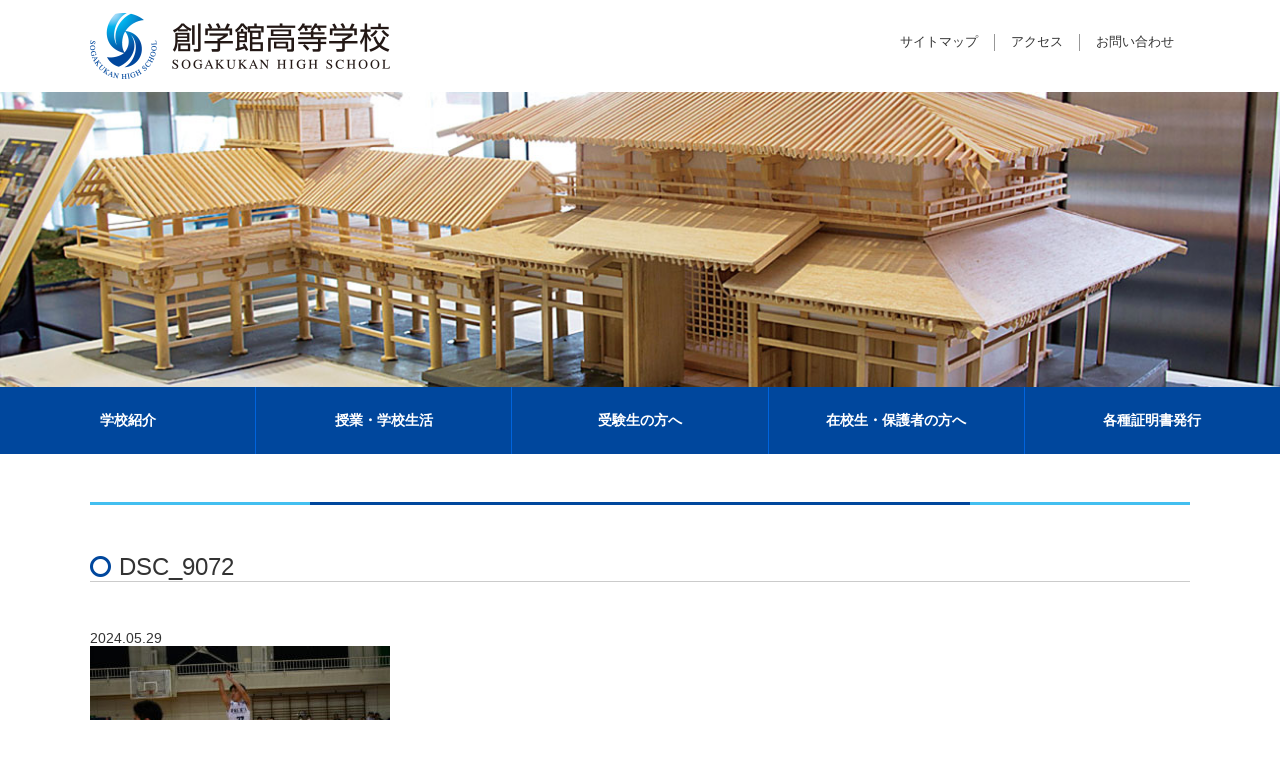

--- FILE ---
content_type: text/html; charset=UTF-8
request_url: https://sogaku.ed.jp/studentcouncil_club/basketball/attachment/dsc_9072
body_size: 15297
content:
<!doctype html>
<html dir="ltr" lang="ja">
<head>
<meta charset="UTF-8" />
<meta name="viewport" content="width=device-width, initial-scale=1">


<link rel="shortcut icon" href="https://sogaku.ed.jp/wp/wp-content/themes/temp/images/favicon.ico" >
<link rel="stylesheet" type="text/css" media="all" href="https://sogaku.ed.jp/wp/wp-content/themes/temp/style.css?20251102-0524" />
<link rel="stylesheet" href="https://maxcdn.bootstrapcdn.com/font-awesome/4.3.0/css/font-awesome.min.css">
<script src="https://code.jquery.com/jquery.min.js"></script>
<script src="https://sogaku.ed.jp/wp/wp-content/themes/temp/common/nav.js"></script>
<script type="text/javascript" src="//webfonts.xserver.jp/js/xserver.js"></script>

		<!-- All in One SEO 4.8.9 - aioseo.com -->
		<title>DSC_9072 | 創学館高等学校</title>
	<meta name="robots" content="max-image-preview:large" />
	<meta name="author" content="創学館高等学校部活動顧問共通"/>
	<link rel="canonical" href="https://sogaku.ed.jp/studentcouncil_club/basketball/attachment/dsc_9072" />
	<meta name="generator" content="All in One SEO (AIOSEO) 4.8.9" />
		<script type="application/ld+json" class="aioseo-schema">
			{"@context":"https:\/\/schema.org","@graph":[{"@type":"BreadcrumbList","@id":"https:\/\/sogaku.ed.jp\/studentcouncil_club\/basketball\/attachment\/dsc_9072#breadcrumblist","itemListElement":[{"@type":"ListItem","@id":"https:\/\/sogaku.ed.jp#listItem","position":1,"name":"Home","item":"https:\/\/sogaku.ed.jp","nextItem":{"@type":"ListItem","@id":"https:\/\/sogaku.ed.jp\/studentcouncil_club\/basketball\/attachment\/dsc_9072#listItem","name":"DSC_9072"}},{"@type":"ListItem","@id":"https:\/\/sogaku.ed.jp\/studentcouncil_club\/basketball\/attachment\/dsc_9072#listItem","position":2,"name":"DSC_9072","previousItem":{"@type":"ListItem","@id":"https:\/\/sogaku.ed.jp#listItem","name":"Home"}}]},{"@type":"ItemPage","@id":"https:\/\/sogaku.ed.jp\/studentcouncil_club\/basketball\/attachment\/dsc_9072#itempage","url":"https:\/\/sogaku.ed.jp\/studentcouncil_club\/basketball\/attachment\/dsc_9072","name":"DSC_9072 | \u5275\u5b66\u9928\u9ad8\u7b49\u5b66\u6821","inLanguage":"ja","isPartOf":{"@id":"https:\/\/sogaku.ed.jp\/#website"},"breadcrumb":{"@id":"https:\/\/sogaku.ed.jp\/studentcouncil_club\/basketball\/attachment\/dsc_9072#breadcrumblist"},"author":{"@id":"https:\/\/sogaku.ed.jp\/author\/bukatsu#author"},"creator":{"@id":"https:\/\/sogaku.ed.jp\/author\/bukatsu#author"},"datePublished":"2024-05-29T18:03:26+09:00","dateModified":"2024-05-29T18:03:26+09:00"},{"@type":"Organization","@id":"https:\/\/sogaku.ed.jp\/#organization","name":"\u5275\u5b66\u9928\u9ad8\u7b49\u5b66\u6821","description":"\u5275\u5b66\u9928\u9ad8\u7b49\u5b66\u6821","url":"https:\/\/sogaku.ed.jp\/","logo":{"@type":"ImageObject","url":"https:\/\/sogaku.ed.jp\/wp\/wp-content\/uploads\/2021\/02\/sogakukan_1_005.jpg","@id":"https:\/\/sogaku.ed.jp\/studentcouncil_club\/basketball\/attachment\/dsc_9072\/#organizationLogo","width":120,"height":120},"image":{"@id":"https:\/\/sogaku.ed.jp\/studentcouncil_club\/basketball\/attachment\/dsc_9072\/#organizationLogo"}},{"@type":"Person","@id":"https:\/\/sogaku.ed.jp\/author\/bukatsu#author","url":"https:\/\/sogaku.ed.jp\/author\/bukatsu","name":"\u5275\u5b66\u9928\u9ad8\u7b49\u5b66\u6821\u90e8\u6d3b\u52d5\u9867\u554f\u5171\u901a","image":{"@type":"ImageObject","@id":"https:\/\/sogaku.ed.jp\/studentcouncil_club\/basketball\/attachment\/dsc_9072#authorImage","url":"https:\/\/secure.gravatar.com\/avatar\/342b5e143dc8db3124f42600eb949b0f?s=96&d=mm&r=g","width":96,"height":96,"caption":"\u5275\u5b66\u9928\u9ad8\u7b49\u5b66\u6821\u90e8\u6d3b\u52d5\u9867\u554f\u5171\u901a"}},{"@type":"WebSite","@id":"https:\/\/sogaku.ed.jp\/#website","url":"https:\/\/sogaku.ed.jp\/","name":"\u5275\u5b66\u9928\u9ad8\u7b49\u5b66\u6821","description":"\u5275\u5b66\u9928\u9ad8\u7b49\u5b66\u6821","inLanguage":"ja","publisher":{"@id":"https:\/\/sogaku.ed.jp\/#organization"}}]}
		</script>
		<!-- All in One SEO -->

<link rel='dns-prefetch' href='//ajaxzip3.github.io' />
	<style type="text/css">
	.wp-pagenavi{float:left !important; }
	</style>
  <link rel='stylesheet' id='wp-block-library-css' href='https://sogaku.ed.jp/wp/wp-includes/css/dist/block-library/style.min.css?ver=6.1.9' type='text/css' media='all' />
<style id='wp-block-library-inline-css' type='text/css'>
.has-text-align-justify{text-align:justify;}
</style>
<link rel='stylesheet' id='mediaelement-css' href='https://sogaku.ed.jp/wp/wp-includes/js/mediaelement/mediaelementplayer-legacy.min.css?ver=4.2.17' type='text/css' media='all' />
<link rel='stylesheet' id='wp-mediaelement-css' href='https://sogaku.ed.jp/wp/wp-includes/js/mediaelement/wp-mediaelement.min.css?ver=6.1.9' type='text/css' media='all' />
<style id='pdfemb-pdf-embedder-viewer-style-inline-css' type='text/css'>
.wp-block-pdfemb-pdf-embedder-viewer{max-width:none}

</style>
<link rel='stylesheet' id='sensei-theme-blocks-css' href='https://sogaku.ed.jp/wp/wp-content/plugins/sensei-lms/assets/dist/css/sensei-theme-blocks.css?ver=33dbd2b652cefdb4f899' type='text/css' media='all' />
<link rel='stylesheet' id='sensei-sidebar-mobile-menu-css' href='https://sogaku.ed.jp/wp/wp-content/plugins/sensei-lms/assets/dist/css/sensei-course-theme/sidebar-mobile-menu.css?ver=3cd8985f0f22d55cf5f0' type='text/css' media='all' />
<link rel='stylesheet' id='classic-theme-styles-css' href='https://sogaku.ed.jp/wp/wp-includes/css/classic-themes.min.css?ver=1' type='text/css' media='all' />
<style id='global-styles-inline-css' type='text/css'>
body{--wp--preset--color--black: #000000;--wp--preset--color--cyan-bluish-gray: #abb8c3;--wp--preset--color--white: #ffffff;--wp--preset--color--pale-pink: #f78da7;--wp--preset--color--vivid-red: #cf2e2e;--wp--preset--color--luminous-vivid-orange: #ff6900;--wp--preset--color--luminous-vivid-amber: #fcb900;--wp--preset--color--light-green-cyan: #7bdcb5;--wp--preset--color--vivid-green-cyan: #00d084;--wp--preset--color--pale-cyan-blue: #8ed1fc;--wp--preset--color--vivid-cyan-blue: #0693e3;--wp--preset--color--vivid-purple: #9b51e0;--wp--preset--gradient--vivid-cyan-blue-to-vivid-purple: linear-gradient(135deg,rgba(6,147,227,1) 0%,rgb(155,81,224) 100%);--wp--preset--gradient--light-green-cyan-to-vivid-green-cyan: linear-gradient(135deg,rgb(122,220,180) 0%,rgb(0,208,130) 100%);--wp--preset--gradient--luminous-vivid-amber-to-luminous-vivid-orange: linear-gradient(135deg,rgba(252,185,0,1) 0%,rgba(255,105,0,1) 100%);--wp--preset--gradient--luminous-vivid-orange-to-vivid-red: linear-gradient(135deg,rgba(255,105,0,1) 0%,rgb(207,46,46) 100%);--wp--preset--gradient--very-light-gray-to-cyan-bluish-gray: linear-gradient(135deg,rgb(238,238,238) 0%,rgb(169,184,195) 100%);--wp--preset--gradient--cool-to-warm-spectrum: linear-gradient(135deg,rgb(74,234,220) 0%,rgb(151,120,209) 20%,rgb(207,42,186) 40%,rgb(238,44,130) 60%,rgb(251,105,98) 80%,rgb(254,248,76) 100%);--wp--preset--gradient--blush-light-purple: linear-gradient(135deg,rgb(255,206,236) 0%,rgb(152,150,240) 100%);--wp--preset--gradient--blush-bordeaux: linear-gradient(135deg,rgb(254,205,165) 0%,rgb(254,45,45) 50%,rgb(107,0,62) 100%);--wp--preset--gradient--luminous-dusk: linear-gradient(135deg,rgb(255,203,112) 0%,rgb(199,81,192) 50%,rgb(65,88,208) 100%);--wp--preset--gradient--pale-ocean: linear-gradient(135deg,rgb(255,245,203) 0%,rgb(182,227,212) 50%,rgb(51,167,181) 100%);--wp--preset--gradient--electric-grass: linear-gradient(135deg,rgb(202,248,128) 0%,rgb(113,206,126) 100%);--wp--preset--gradient--midnight: linear-gradient(135deg,rgb(2,3,129) 0%,rgb(40,116,252) 100%);--wp--preset--duotone--dark-grayscale: url('#wp-duotone-dark-grayscale');--wp--preset--duotone--grayscale: url('#wp-duotone-grayscale');--wp--preset--duotone--purple-yellow: url('#wp-duotone-purple-yellow');--wp--preset--duotone--blue-red: url('#wp-duotone-blue-red');--wp--preset--duotone--midnight: url('#wp-duotone-midnight');--wp--preset--duotone--magenta-yellow: url('#wp-duotone-magenta-yellow');--wp--preset--duotone--purple-green: url('#wp-duotone-purple-green');--wp--preset--duotone--blue-orange: url('#wp-duotone-blue-orange');--wp--preset--font-size--small: 13px;--wp--preset--font-size--medium: 20px;--wp--preset--font-size--large: 36px;--wp--preset--font-size--x-large: 42px;--wp--preset--spacing--20: 0.44rem;--wp--preset--spacing--30: 0.67rem;--wp--preset--spacing--40: 1rem;--wp--preset--spacing--50: 1.5rem;--wp--preset--spacing--60: 2.25rem;--wp--preset--spacing--70: 3.38rem;--wp--preset--spacing--80: 5.06rem;}:where(.is-layout-flex){gap: 0.5em;}body .is-layout-flow > .alignleft{float: left;margin-inline-start: 0;margin-inline-end: 2em;}body .is-layout-flow > .alignright{float: right;margin-inline-start: 2em;margin-inline-end: 0;}body .is-layout-flow > .aligncenter{margin-left: auto !important;margin-right: auto !important;}body .is-layout-constrained > .alignleft{float: left;margin-inline-start: 0;margin-inline-end: 2em;}body .is-layout-constrained > .alignright{float: right;margin-inline-start: 2em;margin-inline-end: 0;}body .is-layout-constrained > .aligncenter{margin-left: auto !important;margin-right: auto !important;}body .is-layout-constrained > :where(:not(.alignleft):not(.alignright):not(.alignfull)){max-width: var(--wp--style--global--content-size);margin-left: auto !important;margin-right: auto !important;}body .is-layout-constrained > .alignwide{max-width: var(--wp--style--global--wide-size);}body .is-layout-flex{display: flex;}body .is-layout-flex{flex-wrap: wrap;align-items: center;}body .is-layout-flex > *{margin: 0;}:where(.wp-block-columns.is-layout-flex){gap: 2em;}.has-black-color{color: var(--wp--preset--color--black) !important;}.has-cyan-bluish-gray-color{color: var(--wp--preset--color--cyan-bluish-gray) !important;}.has-white-color{color: var(--wp--preset--color--white) !important;}.has-pale-pink-color{color: var(--wp--preset--color--pale-pink) !important;}.has-vivid-red-color{color: var(--wp--preset--color--vivid-red) !important;}.has-luminous-vivid-orange-color{color: var(--wp--preset--color--luminous-vivid-orange) !important;}.has-luminous-vivid-amber-color{color: var(--wp--preset--color--luminous-vivid-amber) !important;}.has-light-green-cyan-color{color: var(--wp--preset--color--light-green-cyan) !important;}.has-vivid-green-cyan-color{color: var(--wp--preset--color--vivid-green-cyan) !important;}.has-pale-cyan-blue-color{color: var(--wp--preset--color--pale-cyan-blue) !important;}.has-vivid-cyan-blue-color{color: var(--wp--preset--color--vivid-cyan-blue) !important;}.has-vivid-purple-color{color: var(--wp--preset--color--vivid-purple) !important;}.has-black-background-color{background-color: var(--wp--preset--color--black) !important;}.has-cyan-bluish-gray-background-color{background-color: var(--wp--preset--color--cyan-bluish-gray) !important;}.has-white-background-color{background-color: var(--wp--preset--color--white) !important;}.has-pale-pink-background-color{background-color: var(--wp--preset--color--pale-pink) !important;}.has-vivid-red-background-color{background-color: var(--wp--preset--color--vivid-red) !important;}.has-luminous-vivid-orange-background-color{background-color: var(--wp--preset--color--luminous-vivid-orange) !important;}.has-luminous-vivid-amber-background-color{background-color: var(--wp--preset--color--luminous-vivid-amber) !important;}.has-light-green-cyan-background-color{background-color: var(--wp--preset--color--light-green-cyan) !important;}.has-vivid-green-cyan-background-color{background-color: var(--wp--preset--color--vivid-green-cyan) !important;}.has-pale-cyan-blue-background-color{background-color: var(--wp--preset--color--pale-cyan-blue) !important;}.has-vivid-cyan-blue-background-color{background-color: var(--wp--preset--color--vivid-cyan-blue) !important;}.has-vivid-purple-background-color{background-color: var(--wp--preset--color--vivid-purple) !important;}.has-black-border-color{border-color: var(--wp--preset--color--black) !important;}.has-cyan-bluish-gray-border-color{border-color: var(--wp--preset--color--cyan-bluish-gray) !important;}.has-white-border-color{border-color: var(--wp--preset--color--white) !important;}.has-pale-pink-border-color{border-color: var(--wp--preset--color--pale-pink) !important;}.has-vivid-red-border-color{border-color: var(--wp--preset--color--vivid-red) !important;}.has-luminous-vivid-orange-border-color{border-color: var(--wp--preset--color--luminous-vivid-orange) !important;}.has-luminous-vivid-amber-border-color{border-color: var(--wp--preset--color--luminous-vivid-amber) !important;}.has-light-green-cyan-border-color{border-color: var(--wp--preset--color--light-green-cyan) !important;}.has-vivid-green-cyan-border-color{border-color: var(--wp--preset--color--vivid-green-cyan) !important;}.has-pale-cyan-blue-border-color{border-color: var(--wp--preset--color--pale-cyan-blue) !important;}.has-vivid-cyan-blue-border-color{border-color: var(--wp--preset--color--vivid-cyan-blue) !important;}.has-vivid-purple-border-color{border-color: var(--wp--preset--color--vivid-purple) !important;}.has-vivid-cyan-blue-to-vivid-purple-gradient-background{background: var(--wp--preset--gradient--vivid-cyan-blue-to-vivid-purple) !important;}.has-light-green-cyan-to-vivid-green-cyan-gradient-background{background: var(--wp--preset--gradient--light-green-cyan-to-vivid-green-cyan) !important;}.has-luminous-vivid-amber-to-luminous-vivid-orange-gradient-background{background: var(--wp--preset--gradient--luminous-vivid-amber-to-luminous-vivid-orange) !important;}.has-luminous-vivid-orange-to-vivid-red-gradient-background{background: var(--wp--preset--gradient--luminous-vivid-orange-to-vivid-red) !important;}.has-very-light-gray-to-cyan-bluish-gray-gradient-background{background: var(--wp--preset--gradient--very-light-gray-to-cyan-bluish-gray) !important;}.has-cool-to-warm-spectrum-gradient-background{background: var(--wp--preset--gradient--cool-to-warm-spectrum) !important;}.has-blush-light-purple-gradient-background{background: var(--wp--preset--gradient--blush-light-purple) !important;}.has-blush-bordeaux-gradient-background{background: var(--wp--preset--gradient--blush-bordeaux) !important;}.has-luminous-dusk-gradient-background{background: var(--wp--preset--gradient--luminous-dusk) !important;}.has-pale-ocean-gradient-background{background: var(--wp--preset--gradient--pale-ocean) !important;}.has-electric-grass-gradient-background{background: var(--wp--preset--gradient--electric-grass) !important;}.has-midnight-gradient-background{background: var(--wp--preset--gradient--midnight) !important;}.has-small-font-size{font-size: var(--wp--preset--font-size--small) !important;}.has-medium-font-size{font-size: var(--wp--preset--font-size--medium) !important;}.has-large-font-size{font-size: var(--wp--preset--font-size--large) !important;}.has-x-large-font-size{font-size: var(--wp--preset--font-size--x-large) !important;}
.wp-block-navigation a:where(:not(.wp-element-button)){color: inherit;}
:where(.wp-block-columns.is-layout-flex){gap: 2em;}
.wp-block-pullquote{font-size: 1.5em;line-height: 1.6;}
</style>
<link rel='stylesheet' id='contact-form-7-css' href='https://sogaku.ed.jp/wp/wp-content/plugins/contact-form-7/includes/css/styles.css?ver=5.7.3' type='text/css' media='all' />
<link rel='stylesheet' id='dashicons-css' href='https://sogaku.ed.jp/wp/wp-includes/css/dashicons.min.css?ver=6.1.9' type='text/css' media='all' />
<link rel='stylesheet' id='post-views-counter-frontend-css' href='https://sogaku.ed.jp/wp/wp-content/plugins/post-views-counter/css/frontend.min.css?ver=1.4.7' type='text/css' media='all' />
<link rel='stylesheet' id='responsive-lightbox-nivo-css' href='https://sogaku.ed.jp/wp/wp-content/plugins/responsive-lightbox/assets/nivo/nivo-lightbox.min.css?ver=1.3.1' type='text/css' media='all' />
<link rel='stylesheet' id='responsive-lightbox-nivo-default-css' href='https://sogaku.ed.jp/wp/wp-content/plugins/responsive-lightbox/assets/nivo/themes/default/default.css?ver=1.3.1' type='text/css' media='all' />
<style id='responsive-menu-inline-css' type='text/css'>
#rmp_menu_trigger-77044{width: 50px;height: 50px;position: fixed;top: 5px;border-radius: 5px;display: none;text-decoration: none;left: 3%;background: #00479d;transition: transform 0.5s, background-color 0.5s}#rmp_menu_trigger-77044:hover, #rmp_menu_trigger-77044:focus{background: #00479d;text-decoration: unset}#rmp_menu_trigger-77044.is-active{background: #00479d}#rmp_menu_trigger-77044 .rmp-trigger-box{width: 25px;color: #ffffff}#rmp_menu_trigger-77044 .rmp-trigger-icon-active, #rmp_menu_trigger-77044 .rmp-trigger-text-open{display: none}#rmp_menu_trigger-77044.is-active .rmp-trigger-icon-active, #rmp_menu_trigger-77044.is-active .rmp-trigger-text-open{display: inline}#rmp_menu_trigger-77044.is-active .rmp-trigger-icon-inactive, #rmp_menu_trigger-77044.is-active .rmp-trigger-text{display: none}#rmp_menu_trigger-77044 .rmp-trigger-label{color: #ffffff;pointer-events: none;line-height: 16px;font-family: inherit;font-size: 14px;display: inline;text-transform: inherit}#rmp_menu_trigger-77044 .rmp-trigger-label.rmp-trigger-label-top{display: block;margin-bottom: 12px}#rmp_menu_trigger-77044 .rmp-trigger-label.rmp-trigger-label-bottom{display: block;margin-top: 12px}#rmp_menu_trigger-77044 .responsive-menu-pro-inner{display: block}#rmp_menu_trigger-77044 .rmp-trigger-icon-inactive .rmp-font-icon{color: #ffffff}#rmp_menu_trigger-77044 .responsive-menu-pro-inner, #rmp_menu_trigger-77044 .responsive-menu-pro-inner::before, #rmp_menu_trigger-77044 .responsive-menu-pro-inner::after{width: 25px;height: 3px;background-color: #ffffff;border-radius: 4px;position: absolute}#rmp_menu_trigger-77044 .rmp-trigger-icon-active .rmp-font-icon{color: #ffffff}#rmp_menu_trigger-77044.is-active .responsive-menu-pro-inner, #rmp_menu_trigger-77044.is-active .responsive-menu-pro-inner::before, #rmp_menu_trigger-77044.is-active .responsive-menu-pro-inner::after{background-color: #ffffff}#rmp_menu_trigger-77044:hover .rmp-trigger-icon-inactive .rmp-font-icon{color: #ffffff}#rmp_menu_trigger-77044:not(.is-active):hover .responsive-menu-pro-inner, #rmp_menu_trigger-77044:not(.is-active):hover .responsive-menu-pro-inner::before, #rmp_menu_trigger-77044:not(.is-active):hover .responsive-menu-pro-inner::after{background-color: #ffffff}#rmp_menu_trigger-77044 .responsive-menu-pro-inner::before{top: 5px}#rmp_menu_trigger-77044 .responsive-menu-pro-inner::after{bottom: 5px}#rmp_menu_trigger-77044.is-active .responsive-menu-pro-inner::after{bottom: 0}@media screen and (max-width: 768px){#rmp_menu_trigger-77044{display: block}#rmp-container-77044{position: fixed;top: 0;margin: 0;transition: transform 0.5s;overflow: auto;display: block;width: 75%;background-color: #00479d;background-image: url("");height: 100%;left: 0;padding-top: 0px;padding-left: 0px;padding-bottom: 0px;padding-right: 0px}#rmp-menu-wrap-77044{padding-top: 0px;padding-left: 0px;padding-bottom: 0px;padding-right: 0px;background-color: #00479d}#rmp-menu-wrap-77044 .rmp-menu, #rmp-menu-wrap-77044 .rmp-submenu{width: 100%;box-sizing: border-box;margin: 0;padding: 0}#rmp-menu-wrap-77044 .rmp-submenu-depth-1 .rmp-menu-item-link{padding-left: 10%}#rmp-menu-wrap-77044 .rmp-submenu-depth-2 .rmp-menu-item-link{padding-left: 15%}#rmp-menu-wrap-77044 .rmp-submenu-depth-3 .rmp-menu-item-link{padding-left: 20%}#rmp-menu-wrap-77044 .rmp-submenu-depth-4 .rmp-menu-item-link{padding-left: 25%}#rmp-menu-wrap-77044 .rmp-submenu.rmp-submenu-open{display: block}#rmp-menu-wrap-77044 .rmp-menu-item{width: 100%;list-style: none;margin: 0}#rmp-menu-wrap-77044 .rmp-menu-item-link{height: 40px;line-height: 40px;font-size: 13px;border-bottom: 1px solid #333333;font-family: inherit;color: #ffffff;text-align: left;background-color: #00479d;font-weight: normal;letter-spacing: 0px;display: block;box-sizing: border-box;width: 100%;text-decoration: none;position: relative;overflow: hidden;transition: background-color 0.5s, border-color 0.5s, 0.5s;word-wrap: break-word;height: auto;padding: 0 5%;padding-right: 50px}#rmp-menu-wrap-77044 .rmp-menu-item-link:after, #rmp-menu-wrap-77044 .rmp-menu-item-link:before{display: none}#rmp-menu-wrap-77044 .rmp-menu-item-link:hover, #rmp-menu-wrap-77044 .rmp-menu-item-link:focus{color: #ffffff;border-color: #333333;background-color: #0f6ae5}#rmp-menu-wrap-77044 .rmp-menu-item-link:focus{outline: none;border-color: unset;box-shadow: unset}#rmp-menu-wrap-77044 .rmp-menu-item-link .rmp-font-icon{height: 40px;line-height: 40px;margin-right: 10px;font-size: 13px}#rmp-menu-wrap-77044 .rmp-menu-current-item .rmp-menu-item-link{color: #ffffff;border-color: #333333;background-color: #0f6ae5}#rmp-menu-wrap-77044 .rmp-menu-current-item .rmp-menu-item-link:hover, #rmp-menu-wrap-77044 .rmp-menu-current-item .rmp-menu-item-link:focus{color: #ffffff;border-color: #333333;background-color: #3f3f3f}#rmp-menu-wrap-77044 .rmp-menu-subarrow{position: absolute;top: 0;bottom: 0;text-align: center;overflow: hidden;background-size: cover;overflow: hidden;right: 0;border-left-style: solid;border-left-color: #212121;border-left-width: 1px;height: 40px;width: 40px;color: #ffffff;background-color: #212121}#rmp-menu-wrap-77044 .rmp-menu-subarrow svg{fill: #ffffff}#rmp-menu-wrap-77044 .rmp-menu-subarrow:hover{color: #ffffff;border-color: #3f3f3f;background-color: #3f3f3f}#rmp-menu-wrap-77044 .rmp-menu-subarrow:hover svg{fill: #ffffff}#rmp-menu-wrap-77044 .rmp-menu-subarrow .rmp-font-icon{margin-right: unset}#rmp-menu-wrap-77044 .rmp-menu-subarrow *{vertical-align: middle;line-height: 40px}#rmp-menu-wrap-77044 .rmp-menu-subarrow-active{display: block;background-size: cover;color: #ffffff;border-color: #212121;background-color: #212121}#rmp-menu-wrap-77044 .rmp-menu-subarrow-active svg{fill: #ffffff}#rmp-menu-wrap-77044 .rmp-menu-subarrow-active:hover{color: #ffffff;border-color: #3f3f3f;background-color: #3f3f3f}#rmp-menu-wrap-77044 .rmp-menu-subarrow-active:hover svg{fill: #ffffff}#rmp-menu-wrap-77044 .rmp-submenu{display: none}#rmp-menu-wrap-77044 .rmp-submenu .rmp-menu-item-link{height: 40px;line-height: 40px;letter-spacing: 0px;font-size: 13px;border-bottom: 1px solid #333333;font-family: inherit;font-weight: normal;color: #ffffff;text-align: left;background-color: #00479d}#rmp-menu-wrap-77044 .rmp-submenu .rmp-menu-item-link:hover, #rmp-menu-wrap-77044 .rmp-submenu .rmp-menu-item-link:focus{color: #ffffff;border-color: #333333;background-color: #0f6ae5}#rmp-menu-wrap-77044 .rmp-submenu .rmp-menu-current-item .rmp-menu-item-link{color: #ffffff;border-color: #333333;background-color: #0f6ae5}#rmp-menu-wrap-77044 .rmp-submenu .rmp-menu-current-item .rmp-menu-item-link:hover, #rmp-menu-wrap-77044 .rmp-submenu .rmp-menu-current-item .rmp-menu-item-link:focus{color: #ffffff;border-color: #333333;background-color: #3f3f3f}#rmp-menu-wrap-77044 .rmp-submenu .rmp-menu-subarrow{right: 0;border-right: unset;border-left-style: solid;border-left-color: #1d4354;border-left-width: 0px;height: 39px;line-height: 39px;width: 40px;color: #fff;background-color: inherit}#rmp-menu-wrap-77044 .rmp-submenu .rmp-menu-subarrow:hover{color: #fff;border-color: #3f3f3f;background-color: inherit}#rmp-menu-wrap-77044 .rmp-submenu .rmp-menu-subarrow-active{color: #fff;border-color: #1d4354;background-color: inherit}#rmp-menu-wrap-77044 .rmp-submenu .rmp-menu-subarrow-active:hover{color: #fff;border-color: #3f3f3f;background-color: inherit}#rmp-menu-wrap-77044 .rmp-menu-item-description{margin: 0;padding: 5px 5%;opacity: 0.8;color: #ffffff}#rmp-search-box-77044{display: block;padding-top: 0px;padding-left: 5%;padding-bottom: 0px;padding-right: 5%}#rmp-search-box-77044 .rmp-search-form{margin: 0}#rmp-search-box-77044 .rmp-search-box{background: #ffffff;border: 1px solid #dadada;color: #333333;width: 100%;padding: 0 5%;border-radius: 30px;height: 45px;-webkit-appearance: none}#rmp-search-box-77044 .rmp-search-box::placeholder{color: #c7c7cd}#rmp-search-box-77044 .rmp-search-box:focus{background-color: #ffffff;outline: 2px solid #dadada;color: #333333}#rmp-menu-title-77044{background-color: #212121;color: #ffffff;text-align: left;font-size: 13px;padding-top: 10%;padding-left: 5%;padding-bottom: 0%;padding-right: 5%;font-weight: 400;transition: background-color 0.5s, border-color 0.5s, color 0.5s}#rmp-menu-title-77044:hover{background-color: #212121;color: #ffffff}#rmp-menu-title-77044 > .rmp-menu-title-link{color: #ffffff;width: 100%;background-color: unset;text-decoration: none}#rmp-menu-title-77044 > .rmp-menu-title-link:hover{color: #ffffff}#rmp-menu-title-77044 .rmp-font-icon{font-size: 13px}#rmp-menu-additional-content-77044{padding-top: 0px;padding-left: 5%;padding-bottom: 0px;padding-right: 5%;color: #ffffff;text-align: center;font-size: 16px}}.rmp-container{display: none;visibility: visible;padding: 0px 0px 0px 0px;z-index: 99998;transition: all 0.3s}.rmp-container.rmp-fade-top, .rmp-container.rmp-fade-left, .rmp-container.rmp-fade-right, .rmp-container.rmp-fade-bottom{display: none}.rmp-container.rmp-slide-left, .rmp-container.rmp-push-left{transform: translateX(-100%);-ms-transform: translateX(-100%);-webkit-transform: translateX(-100%);-moz-transform: translateX(-100%)}.rmp-container.rmp-slide-left.rmp-menu-open, .rmp-container.rmp-push-left.rmp-menu-open{transform: translateX(0);-ms-transform: translateX(0);-webkit-transform: translateX(0);-moz-transform: translateX(0)}.rmp-container.rmp-slide-right, .rmp-container.rmp-push-right{transform: translateX(100%);-ms-transform: translateX(100%);-webkit-transform: translateX(100%);-moz-transform: translateX(100%)}.rmp-container.rmp-slide-right.rmp-menu-open, .rmp-container.rmp-push-right.rmp-menu-open{transform: translateX(0);-ms-transform: translateX(0);-webkit-transform: translateX(0);-moz-transform: translateX(0)}.rmp-container.rmp-slide-top, .rmp-container.rmp-push-top{transform: translateY(-100%);-ms-transform: translateY(-100%);-webkit-transform: translateY(-100%);-moz-transform: translateY(-100%)}.rmp-container.rmp-slide-top.rmp-menu-open, .rmp-container.rmp-push-top.rmp-menu-open{transform: translateY(0);-ms-transform: translateY(0);-webkit-transform: translateY(0);-moz-transform: translateY(0)}.rmp-container.rmp-slide-bottom, .rmp-container.rmp-push-bottom{transform: translateY(100%);-ms-transform: translateY(100%);-webkit-transform: translateY(100%);-moz-transform: translateY(100%)}.rmp-container.rmp-slide-bottom.rmp-menu-open, .rmp-container.rmp-push-bottom.rmp-menu-open{transform: translateX(0);-ms-transform: translateX(0);-webkit-transform: translateX(0);-moz-transform: translateX(0)}.rmp-container::-webkit-scrollbar{width: 0px}.rmp-container ::-webkit-scrollbar-track{box-shadow: inset 0 0 5px transparent}.rmp-container ::-webkit-scrollbar-thumb{background: transparent}.rmp-container ::-webkit-scrollbar-thumb:hover{background: transparent}.rmp-container .rmp-menu-wrap .rmp-menu{transition: none;border-radius: 0;box-shadow: none;background: none;border: 0;bottom: auto;box-sizing: border-box;clip: auto;color: #666;display: block;float: none;font-family: inherit;font-size: 14px;height: auto;left: auto;line-height: 1.7;list-style-type: none;margin: 0;min-height: auto;max-height: none;opacity: 1;outline: none;overflow: visible;padding: 0;position: relative;pointer-events: auto;right: auto;text-align: left;text-decoration: none;text-indent: 0;text-transform: none;transform: none;top: auto;visibility: inherit;width: auto;word-wrap: break-word;white-space: normal}.rmp-container .rmp-menu-additional-content{display: block;word-break: break-word}.rmp-container .rmp-menu-title{display: flex;flex-direction: column}.rmp-container .rmp-menu-title .rmp-menu-title-image{max-width: 100%;margin-bottom: 15px;display: block;margin: auto;margin-bottom: 15px}button.rmp_menu_trigger{z-index: 999999;overflow: hidden;outline: none;border: 0;display: none;margin: 0;transition: transform 0.5s, background-color 0.5s;padding: 0}button.rmp_menu_trigger .responsive-menu-pro-inner::before, button.rmp_menu_trigger .responsive-menu-pro-inner::after{content: "";display: block}button.rmp_menu_trigger .responsive-menu-pro-inner::before{top: 10px}button.rmp_menu_trigger .responsive-menu-pro-inner::after{bottom: 10px}button.rmp_menu_trigger .rmp-trigger-box{width: 40px;display: inline-block;position: relative;pointer-events: none;vertical-align: super}.rmp-menu-trigger-boring .responsive-menu-pro-inner{transition-property: none}.rmp-menu-trigger-boring .responsive-menu-pro-inner::after, .rmp-menu-trigger-boring .responsive-menu-pro-inner::before{transition-property: none}.rmp-menu-trigger-boring.is-active .responsive-menu-pro-inner{transform: rotate(45deg)}.rmp-menu-trigger-boring.is-active .responsive-menu-pro-inner:before{top: 0;opacity: 0}.rmp-menu-trigger-boring.is-active .responsive-menu-pro-inner:after{bottom: 0;transform: rotate(-90deg)}
</style>
<link rel='stylesheet' id='module-frontend-css' href='https://sogaku.ed.jp/wp/wp-content/plugins/sensei-lms/assets/dist/css/modules-frontend.css?ver=cca6dcd88abe8edd7799' type='text/css' media='all' />
<link rel='stylesheet' id='pages-frontend-css' href='https://sogaku.ed.jp/wp/wp-content/plugins/sensei-lms/assets/dist/css/pages-frontend.css?ver=72db4891489e493cca34' type='text/css' media='all' />
<link rel='stylesheet' id='sensei-frontend-css' href='https://sogaku.ed.jp/wp/wp-content/plugins/sensei-lms/assets/dist/css/frontend.css?ver=e5783435ca8a17993542' type='text/css' media='screen' />
<link rel='stylesheet' id='default-icon-styles-css' href='https://sogaku.ed.jp/wp/wp-content/plugins/svg-vector-icon-plugin/public/../admin/css/wordpress-svg-icon-plugin-style.min.css?ver=6.1.9' type='text/css' media='all' />
<link rel='stylesheet' id='theme-my-login-css' href='https://sogaku.ed.jp/wp/wp-content/plugins/theme-my-login/assets/styles/theme-my-login.min.css?ver=7.1.14' type='text/css' media='all' />
<link rel='stylesheet' id='dflip-style-css' href='https://sogaku.ed.jp/wp/wp-content/plugins/3d-flipbook-dflip-lite/assets/css/dflip.min.css?ver=2.4.20' type='text/css' media='all' />
<link rel='stylesheet' id='jetpack_css-css' href='https://sogaku.ed.jp/wp/wp-content/plugins/jetpack/css/jetpack.css?ver=11.7.3' type='text/css' media='all' />
<link rel='stylesheet' id='wp-pagenavi-style-css' href='https://sogaku.ed.jp/wp/wp-content/plugins/wp-pagenavi-style/css/css3_black.css?ver=1.0' type='text/css' media='all' />
<script type='text/javascript' src='https://sogaku.ed.jp/wp/wp-includes/js/jquery/jquery.min.js?ver=3.6.1' id='jquery-core-js'></script>
<script type='text/javascript' src='https://sogaku.ed.jp/wp/wp-includes/js/jquery/jquery-migrate.min.js?ver=3.3.2' id='jquery-migrate-js'></script>
<script type='text/javascript' src='https://sogaku.ed.jp/wp/wp-content/plugins/responsive-lightbox/assets/nivo/nivo-lightbox.min.js?ver=1.3.1' id='responsive-lightbox-nivo-js'></script>
<script type='text/javascript' src='https://sogaku.ed.jp/wp/wp-includes/js/underscore.min.js?ver=1.13.4' id='underscore-js'></script>
<script type='text/javascript' src='https://sogaku.ed.jp/wp/wp-content/plugins/responsive-lightbox/assets/infinitescroll/infinite-scroll.pkgd.min.js?ver=4.0.1' id='responsive-lightbox-infinite-scroll-js'></script>
<script type='text/javascript' id='responsive-lightbox-js-before'>
var rlArgs = {"script":"nivo","selector":"lightbox","customEvents":"","activeGalleries":true,"effect":"fadeScale","clickOverlayToClose":true,"keyboardNav":true,"errorMessage":"The requested content cannot be loaded. Please try again later.","woocommerce_gallery":false,"ajaxurl":"https:\/\/sogaku.ed.jp\/wp\/wp-admin\/admin-ajax.php","nonce":"464290bda7","preview":false,"postId":79609,"scriptExtension":false};
</script>
<script type='text/javascript' src='https://sogaku.ed.jp/wp/wp-content/plugins/responsive-lightbox/js/front.js?ver=2.5.3' id='responsive-lightbox-js'></script>
<script type='text/javascript' id='rmp_menu_scripts-js-extra'>
/* <![CDATA[ */
var rmp_menu = {"ajaxURL":"https:\/\/sogaku.ed.jp\/wp\/wp-admin\/admin-ajax.php","wp_nonce":"d86184a60e","menu":[{"menu_theme":"Default","theme_type":"default","theme_location_menu":"0","submenu_submenu_arrow_width":"40","submenu_submenu_arrow_width_unit":"px","submenu_submenu_arrow_height":"39","submenu_submenu_arrow_height_unit":"px","submenu_arrow_position":"right","submenu_sub_arrow_background_colour":"","submenu_sub_arrow_background_hover_colour":"","submenu_sub_arrow_background_colour_active":"","submenu_sub_arrow_background_hover_colour_active":"","submenu_sub_arrow_border_width":"","submenu_sub_arrow_border_width_unit":"px","submenu_sub_arrow_border_colour":"#1d4354","submenu_sub_arrow_border_hover_colour":"#3f3f3f","submenu_sub_arrow_border_colour_active":"#1d4354","submenu_sub_arrow_border_hover_colour_active":"#3f3f3f","submenu_sub_arrow_shape_colour":"#fff","submenu_sub_arrow_shape_hover_colour":"#fff","submenu_sub_arrow_shape_colour_active":"#fff","submenu_sub_arrow_shape_hover_colour_active":"#fff","use_header_bar":"off","header_bar_items_order":{"logo":"off","title":"on","additional content":"off","menu":"on","search":"off"},"header_bar_title":"Responsive Menu","header_bar_html_content":"","header_bar_logo":"","header_bar_logo_link":"","header_bar_logo_width":"","header_bar_logo_width_unit":"%","header_bar_logo_height":"","header_bar_logo_height_unit":"px","header_bar_height":"80","header_bar_height_unit":"px","header_bar_padding":{"top":"0px","right":"5%","bottom":"0px","left":"5%"},"header_bar_font":"","header_bar_font_size":"14","header_bar_font_size_unit":"px","header_bar_text_color":"#ffffff","header_bar_background_color":"#1d4354","header_bar_breakpoint":"8000","header_bar_position_type":"fixed","header_bar_adjust_page":"on","header_bar_scroll_enable":"off","header_bar_scroll_background_color":"#36bdf6","mobile_breakpoint":"600","tablet_breakpoint":"768","transition_speed":"0.5","sub_menu_speed":"0.2","show_menu_on_page_load":"off","menu_disable_scrolling":"off","menu_overlay":"off","menu_overlay_colour":"rgba(0,0,0,0.7)","desktop_menu_width":"","desktop_menu_width_unit":"%","desktop_menu_positioning":"absolute","desktop_menu_side":"left","desktop_menu_to_hide":"","use_current_theme_location":"off","mega_menu":{"225":"off","227":"off","229":"off","228":"off","226":"off"},"desktop_submenu_open_animation":"none","desktop_submenu_open_animation_speed":"100ms","desktop_submenu_open_on_click":"off","desktop_menu_hide_and_show":"off","menu_name":"Default Menu","menu_to_use":"12","different_menu_for_mobile":"off","menu_to_use_in_mobile":"main-menu","use_mobile_menu":"on","use_tablet_menu":"on","use_desktop_menu":"off","menu_display_on":"all-pages","menu_to_hide":"","submenu_descriptions_on":"off","custom_walker":"","menu_background_colour":"#00479d","menu_depth":"5","smooth_scroll_on":"off","smooth_scroll_speed":"500","menu_font_icons":{"id":["225"],"icon":[""]},"menu_links_height":"40","menu_links_height_unit":"px","menu_links_line_height":"40","menu_links_line_height_unit":"px","menu_depth_0":"5","menu_depth_0_unit":"%","menu_font_size":"13","menu_font_size_unit":"px","menu_font":"","menu_font_weight":"normal","menu_text_alignment":"left","menu_text_letter_spacing":"","menu_word_wrap":"on","menu_link_colour":"#ffffff","menu_link_hover_colour":"#ffffff","menu_current_link_colour":"#ffffff","menu_current_link_hover_colour":"#ffffff","menu_item_background_colour":"#00479d","menu_item_background_hover_colour":"#0f6ae5","menu_current_item_background_colour":"#0f6ae5","menu_current_item_background_hover_colour":"#3f3f3f","menu_border_width":"1","menu_border_width_unit":"px","menu_item_border_colour":"#333333","menu_item_border_colour_hover":"#333333","menu_current_item_border_colour":"#333333","menu_current_item_border_hover_colour":"#333333","submenu_links_height":"40","submenu_links_height_unit":"px","submenu_links_line_height":"40","submenu_links_line_height_unit":"px","menu_depth_side":"left","menu_depth_1":"10","menu_depth_1_unit":"%","menu_depth_2":"15","menu_depth_2_unit":"%","menu_depth_3":"20","menu_depth_3_unit":"%","menu_depth_4":"25","menu_depth_4_unit":"%","submenu_item_background_colour":"#00479d","submenu_item_background_hover_colour":"#0f6ae5","submenu_current_item_background_colour":"#0f6ae5","submenu_current_item_background_hover_colour":"#3f3f3f","submenu_border_width":"1","submenu_border_width_unit":"px","submenu_item_border_colour":"#333333","submenu_item_border_colour_hover":"#333333","submenu_current_item_border_colour":"#333333","submenu_current_item_border_hover_colour":"#333333","submenu_font_size":"13","submenu_font_size_unit":"px","submenu_font":"","submenu_font_weight":"normal","submenu_text_letter_spacing":"","submenu_text_alignment":"left","submenu_link_colour":"#ffffff","submenu_link_hover_colour":"#ffffff","submenu_current_link_colour":"#ffffff","submenu_current_link_hover_colour":"#ffffff","inactive_arrow_shape":"\u25bc","active_arrow_shape":"\u25b2","inactive_arrow_font_icon":"","active_arrow_font_icon":"","inactive_arrow_image":"","active_arrow_image":"","submenu_arrow_width":"40","submenu_arrow_width_unit":"px","submenu_arrow_height":"40","submenu_arrow_height_unit":"px","arrow_position":"right","menu_sub_arrow_shape_colour":"#ffffff","menu_sub_arrow_shape_hover_colour":"#ffffff","menu_sub_arrow_shape_colour_active":"#ffffff","menu_sub_arrow_shape_hover_colour_active":"#ffffff","menu_sub_arrow_border_width":"1","menu_sub_arrow_border_width_unit":"px","menu_sub_arrow_border_colour":"#212121","menu_sub_arrow_border_hover_colour":"#3f3f3f","menu_sub_arrow_border_colour_active":"#212121","menu_sub_arrow_border_hover_colour_active":"#3f3f3f","menu_sub_arrow_background_colour":"#212121","menu_sub_arrow_background_hover_colour":"#3f3f3f","menu_sub_arrow_background_colour_active":"#212121","menu_sub_arrow_background_hover_colour_active":"#3f3f3f","fade_submenus":"off","fade_submenus_side":"left","fade_submenus_delay":"100","fade_submenus_speed":"500","use_slide_effect":"off","slide_effect_back_to_text":"Back","accordion_animation":"on","auto_expand_all_submenus":"off","auto_expand_current_submenus":"off","menu_item_click_to_trigger_submenu":"on","button_width":"50","button_width_unit":"px","button_height":"50","button_height_unit":"px","button_background_colour":"#00479d","button_background_colour_hover":"#00479d","button_background_colour_active":"#00479d","toggle_button_border_radius":"5","button_transparent_background":"off","button_left_or_right":"left","button_position_type":"fixed","button_distance_from_side":"3","button_distance_from_side_unit":"%","button_top":"5","button_top_unit":"px","button_push_with_animation":"off","button_click_animation":"boring","button_line_margin":"5","button_line_margin_unit":"px","button_line_width":"25","button_line_width_unit":"px","button_line_height":"3","button_line_height_unit":"px","button_line_colour":"#ffffff","button_line_colour_hover":"#ffffff","button_line_colour_active":"#ffffff","button_font_icon":"","button_font_icon_when_clicked":"","button_image":"","button_image_when_clicked":"","button_title":"","button_title_open":"","button_title_position":"left","menu_container_columns":"","button_font":"","button_font_size":"14","button_font_size_unit":"px","button_title_line_height":"16","button_title_line_height_unit":"px","button_text_colour":"#ffffff","button_trigger_type_click":"on","button_trigger_type_hover":"off","button_click_trigger":"#responsive-menu-button","items_order":{"title":"on","menu":"on","search":"","additional content":"on"},"menu_title":"","menu_title_link":"","menu_title_link_location":"_self","menu_title_image":"","menu_title_font_icon":"","menu_title_section_padding":{"top":"10%","right":"5%","bottom":"0%","left":"5%"},"menu_title_background_colour":"#212121","menu_title_background_hover_colour":"#212121","menu_title_font_size":"13","menu_title_font_size_unit":"px","menu_title_alignment":"left","menu_title_font_weight":"400","menu_title_font_family":"","menu_title_colour":"#ffffff","menu_title_hover_colour":"#ffffff","menu_title_image_width":"","menu_title_image_width_unit":"%","menu_title_image_height":"","menu_title_image_height_unit":"px","menu_additional_content":"","menu_additional_section_padding":{"top":"0px","right":"5%","bottom":"0px","left":"5%"},"menu_additional_content_font_size":"16","menu_additional_content_font_size_unit":"px","menu_additional_content_alignment":"center","menu_additional_content_colour":"#ffffff","menu_search_box_text":"Search","menu_search_box_code":"","menu_search_section_padding":{"top":"0px","right":"5%","bottom":"0px","left":"5%"},"menu_search_box_height":"45","menu_search_box_height_unit":"px","menu_search_box_border_radius":"30","menu_search_box_text_colour":"#333333","menu_search_box_background_colour":"#ffffff","menu_search_box_placeholder_colour":"#c7c7cd","menu_search_box_border_colour":"#dadada","menu_section_padding":{"top":"0px","right":"0px","bottom":"0px","left":"0px"},"menu_width":"75","menu_width_unit":"%","menu_maximum_width":"","menu_maximum_width_unit":"px","menu_minimum_width":"","menu_minimum_width_unit":"px","menu_auto_height":"off","menu_container_padding":{"top":"0px","right":"0px","bottom":"0px","left":"0px"},"menu_container_background_colour":"#00479d","menu_background_image":"","animation_type":"slide","menu_appear_from":"left","animation_speed":"0.5","page_wrapper":"","menu_close_on_body_click":"on","menu_close_on_scroll":"off","menu_close_on_link_click":"off","enable_touch_gestures":"off","hamburger_position_selector":"","menu_id":77044,"active_toggle_contents":"\u25b2","inactive_toggle_contents":"\u25bc"}]};
/* ]]> */
</script>
<script type='text/javascript' src='https://sogaku.ed.jp/wp/wp-content/plugins/responsive-menu/v4.0.0/assets/js/rmp-menu.min.js?ver=4.6.0' id='rmp_menu_scripts-js'></script>
<link rel="https://api.w.org/" href="https://sogaku.ed.jp/wp-json/" /><link rel="alternate" type="application/json" href="https://sogaku.ed.jp/wp-json/wp/v2/media/79609" /><link rel="EditURI" type="application/rsd+xml" title="RSD" href="https://sogaku.ed.jp/wp/xmlrpc.php?rsd" />
<link rel="wlwmanifest" type="application/wlwmanifest+xml" href="https://sogaku.ed.jp/wp/wp-includes/wlwmanifest.xml" />
<meta name="generator" content="WordPress 6.1.9" />
<link rel='shortlink' href='https://sogaku.ed.jp/?p=79609' />
<link rel="alternate" type="application/json+oembed" href="https://sogaku.ed.jp/wp-json/oembed/1.0/embed?url=https%3A%2F%2Fsogaku.ed.jp%2Fstudentcouncil_club%2Fbasketball%2Fattachment%2Fdsc_9072" />
<link rel="alternate" type="text/xml+oembed" href="https://sogaku.ed.jp/wp-json/oembed/1.0/embed?url=https%3A%2F%2Fsogaku.ed.jp%2Fstudentcouncil_club%2Fbasketball%2Fattachment%2Fdsc_9072&#038;format=xml" />
<style>:root {
			--lazy-loader-animation-duration: 300ms;
		}
		  
		.lazyload {
	display: block;
}

.lazyload,
        .lazyloading {
			opacity: 0;
		}


		.lazyloaded {
			opacity: 1;
			transition: opacity 300ms;
			transition: opacity var(--lazy-loader-animation-duration);
		}</style><noscript><style>.lazyload { display: none; } .lazyload[class*="lazy-loader-background-element-"] { display: block; opacity: 1; }</style></noscript>		<style>
			:root {
						}
		</style>
			<style type="text/css">
	 .wp-pagenavi
	{
		font-size:12px !important;
	}
	</style>
		<style>img#wpstats{display:none}</style>
		<script src="https://ajaxzip3.github.io/ajaxzip3.js" charset="UTF-8"></script>
    <script type="text/javascript">
    jQuery(function($){
    $("#zip").attr('onKeyUp', 'AjaxZip3.zip2addr(this,\'\',\'address\',\'address\');');
				$("#zip2").attr('onKeyUp', 'AjaxZip3.zip2addr(\'zip1\',\'zip2\',\'prefecture\',\'city\',\'street\');');
})</script></head>

<body>
<header class="wrap">
<h1><a href="https://sogaku.ed.jp/"><img src="https://sogaku.ed.jp/wp/wp-content/themes/temp/images/logo.png" alt="創学館高等学校" width="300" height="66"/></a></h1>
<ul class="subnav">
<li><a href="https://sogaku.ed.jp/sitemap">サイトマップ</a></li>
<li><a href="https://sogaku.ed.jp/introduction/access">アクセス</a></li>
<li><a href="https://sogaku.ed.jp/contact">お問い合わせ</a></li>
</ul>
</header>
<!--293-->
<div id="hero">
<img src="https://sogaku.ed.jp/wp/wp-content/uploads/head/03.jpg">
</div>

<nav class="mainnav commonnav">
<ul class="dropdown">
 <li><a class="exp" href="javascript:void(0);">学校紹介</a>
  <ul>
   <li><a class="exp" href="https://sogaku.ed.jp/introduction/greeting">校長あいさつ</a></li>
   <li><a class="exp" href="https://sogaku.ed.jp/introduction/motto">スクール・ミッション/スクール・ポリシー</a></li>
   <li><a class="exp" href="https://sogaku.ed.jp/introduction/history">沿革</a></li>
   <li><a class="exp" href="https://sogaku.ed.jp/introduction/facility">施設紹介</a></li>
   <li><a class="exp" href="https://sogaku.ed.jp/introduction/schoolsong">校章・校歌</a></li>
   <li><a class="exp" href="https://sogaku.ed.jp/introduction/uniform">制服</a></li>
   <li><a class="exp" href="https://sogaku.ed.jp/introduction/logo">スクールカラー・ロゴマーク</a></li>
   <li><a class="exp" href="https://sogaku.ed.jp/introduction/access">アクセス</a></li>
  </ul>
 </li>

 <li><a class="exp" href="javascript:void(0);">授業・学校生活</a>
  <ul>
   <li><a href="https://sogaku.ed.jp/department/course">学科紹介</a></li>
   <li><a href="https://sogaku.ed.jp/department/studentcouncil_club">生徒会・部活動</a></li>
     <li><a class="exp" href="https://sogaku.ed.jp/studentcouncil_club/studentcouncil">生徒会</a></li>
     <li><a class="exp" href="https://sogaku.ed.jp/studentcouncil_club/football">サッカー部</a></li>
     <li><a class="exp" href="https://sogaku.ed.jp/studentcouncil_club/baseball">野球部</a></li>
     <li><a class="exp" href="https://sogaku.ed.jp/studentcouncil_club/basketball">バスケットボール部</a></li>
     <li><a class="exp" href="https://sogaku.ed.jp/studentcouncil_club/volleyball">バレーボール部</a></li>
     <li><a class="exp" href="https://sogaku.ed.jp/studentcouncil_club/athletics">陸上競技部</a></li>
     <li><a class="exp" href="https://sogaku.ed.jp/studentcouncil_club/softtennis">ソフトテニス部</a></li>
     <li><a class="exp" href="https://sogaku.ed.jp/studentcouncil_club/tabletennis">卓球部</a></li>
     <li><a class="exp" href="https://sogaku.ed.jp/studentcouncil_club/judo">柔道部</a></li>
     <li><a class="exp" href="https://sogaku.ed.jp/studentcouncil_club/kendo">剣道部</a></li>
     <li><a class="exp" href="https://sogaku.ed.jp/studentcouncil_club/bowling">ボウリング部</a></li>
     <li><a class="exp" href="https://sogaku.ed.jp/studentcouncil_club/calligraphy">書道部</a></li>
     <li><a class="exp" href="https://sogaku.ed.jp/studentcouncil_club/csc">コンピュータシステムクラブ</a></li>
     <li><a class="exp" href="https://sogaku.ed.jp/studentcouncil_club/manufacturing">モノづくり倶楽部</a></li>
     <li><a class="exp" href="https://sogaku.ed.jp/studentcouncil_club/brassband">吹奏楽部</a></li>
     <li><a class="exp" href="https://sogaku.ed.jp/studentcouncil_club/軽音楽部">軽音楽部</a></li>
     <li><a class="exp" href="https://sogaku.ed.jp/studentcouncil_club/flowerarrangement">華道部</a></li>
     <li><a class="exp" href="https://sogaku.ed.jp/studentcouncil_club/iac">インターアクトクラブ</a></li>
     <li><a class="exp" href="https://sogaku.ed.jp/studentcouncil_club/igo_shogi">将棋愛好会</a></li>
  </ul>
 </li>
 <li><a class="exp" href="https://sogaku.ed.jp/examstudent">受験生の方へ</a></li>
 <li><a class="exp" href="https://sogaku.ed.jp/students">在校生・保護者の方へ</a></li>
 <li><a class="exp" href="https://sogaku.ed.jp/certificate">各種証明書発行</a></li>
</ul>
</nav>
<article id="common" class="wrap info">
<h2></h2>

<div class="post">
<h3>DSC_9072</h3>
<div class="date">2024.05.29</div>
<div class="txt">
<p class="attachment"><a href="https://sogaku.ed.jp/wp/wp-content/uploads/2017/10/DSC_9072-scaled.jpg" title data-rl_title class="rl-gallery-link" data-rl_caption data-rel="lightbox-gallery-0"><noscript><img width="300" height="200" src="https://sogaku.ed.jp/wp/wp-content/uploads/2017/10/DSC_9072-300x200.jpg" class="attachment-medium size-medium" alt decoding="async" srcset="https://sogaku.ed.jp/wp/wp-content/uploads/2017/10/DSC_9072-300x200.jpg 300w, https://sogaku.ed.jp/wp/wp-content/uploads/2017/10/DSC_9072-1024x683.jpg 1024w, https://sogaku.ed.jp/wp/wp-content/uploads/2017/10/DSC_9072-768x512.jpg 768w, https://sogaku.ed.jp/wp/wp-content/uploads/2017/10/DSC_9072-100x67.jpg 100w, https://sogaku.ed.jp/wp/wp-content/uploads/2017/10/DSC_9072-1536x1024.jpg 1536w, https://sogaku.ed.jp/wp/wp-content/uploads/2017/10/DSC_9072-2048x1365.jpg 2048w" sizes="(max-width: 300px) 100vw, 300px"></noscript><img width="300" height="200" src="data:image/svg+xml,%3Csvg%20xmlns%3D%22http%3A%2F%2Fwww.w3.org%2F2000%2Fsvg%22%20viewBox%3D%220%200%20300%20200%22%3E%3C%2Fsvg%3E" class="attachment-medium size-medium lazyload" alt decoding="async" srcset="data:image/svg+xml,%3Csvg%20xmlns%3D%22http%3A%2F%2Fwww.w3.org%2F2000%2Fsvg%22%20viewBox%3D%220%200%20300%20200%22%3E%3C%2Fsvg%3E 300w" sizes="(max-width: 300px) 100vw, 300px" data-srcset="https://sogaku.ed.jp/wp/wp-content/uploads/2017/10/DSC_9072-300x200.jpg 300w, https://sogaku.ed.jp/wp/wp-content/uploads/2017/10/DSC_9072-1024x683.jpg 1024w, https://sogaku.ed.jp/wp/wp-content/uploads/2017/10/DSC_9072-768x512.jpg 768w, https://sogaku.ed.jp/wp/wp-content/uploads/2017/10/DSC_9072-100x67.jpg 100w, https://sogaku.ed.jp/wp/wp-content/uploads/2017/10/DSC_9072-1536x1024.jpg 1536w, https://sogaku.ed.jp/wp/wp-content/uploads/2017/10/DSC_9072-2048x1365.jpg 2048w" data-src="https://sogaku.ed.jp/wp/wp-content/uploads/2017/10/DSC_9072-300x200.jpg"></a></p>
</div>
</div></article>

<footer>
<nav class="footer_nav wrap">
<ul>
<li class="btm_nav">
<div class="title">学校紹介</div>
   <ul><li id="menu-item-622" class="menu-item menu-item-type-post_type menu-item-object-page menu-item-622"><a href="https://sogaku.ed.jp/introduction/motto">スクール・ミッション / スクール・ポリシー</a></li>
<li id="menu-item-625" class="menu-item menu-item-type-post_type menu-item-object-page menu-item-625"><a href="https://sogaku.ed.jp/introduction/history">沿革</a></li>
<li id="menu-item-624" class="menu-item menu-item-type-post_type menu-item-object-page menu-item-624"><a href="https://sogaku.ed.jp/introduction/facility">施設紹介</a></li>
<li id="menu-item-623" class="menu-item menu-item-type-post_type menu-item-object-page menu-item-623"><a href="https://sogaku.ed.jp/introduction/schoolsong">校章・校歌</a></li>
<li id="menu-item-626" class="menu-item menu-item-type-post_type menu-item-object-page menu-item-626"><a href="https://sogaku.ed.jp/introduction/uniform">制服</a></li>
<li id="menu-item-627" class="menu-item menu-item-type-post_type menu-item-object-page menu-item-627"><a href="https://sogaku.ed.jp/introduction/logo">スクールカラー・ロゴマーク</a></li>
<li id="menu-item-628" class="menu-item menu-item-type-post_type menu-item-object-page menu-item-628"><a href="https://sogaku.ed.jp/introduction/access">アクセス</a></li>
</ul></li>
<li class="btm_nav">
<div class="title">授業・学校生活</div>
   <ul><li id="menu-item-630" class="menu-item menu-item-type-post_type menu-item-object-page menu-item-has-children menu-item-630"><a href="https://sogaku.ed.jp/department/course">学科紹介</a>
<ul class="sub-menu">
	<li id="menu-item-635" class="menu-item menu-item-type-post_type menu-item-object-page menu-item-635"><a href="https://sogaku.ed.jp/department/course/electronenergy">電気エネルギーコース</a></li>
	<li id="menu-item-636" class="menu-item menu-item-type-post_type menu-item-object-page menu-item-636"><a href="https://sogaku.ed.jp/department/course/electromechanicalsystem">電子機械システムコース</a></li>
	<li id="menu-item-637" class="menu-item menu-item-type-post_type menu-item-object-page menu-item-637"><a href="https://sogaku.ed.jp/department/course/informationmedia">情報メディアコース</a></li>
	<li id="menu-item-638" class="menu-item menu-item-type-post_type menu-item-object-page menu-item-638"><a href="https://sogaku.ed.jp/department/course/residentialenvironmentdesign">住環境デザインコース</a></li>
</ul>
</li>
<li id="menu-item-629" class="menu-item menu-item-type-post_type menu-item-object-page menu-item-629"><a href="https://sogaku.ed.jp/studentcouncil_club">生徒会・部活動</a></li>
</ul></li>
<li class="btm_nav">
<div class="title">受験生の方へ</div>
   <ul><li id="menu-item-1296" class="menu-item menu-item-type-post_type menu-item-object-post menu-item-1296"><a href="https://sogaku.ed.jp/pickup_information/open_school">オープンスクール/<br>部活動体験会/入試相談会</a></li>
<li id="menu-item-665" class="menu-item menu-item-type-post_type menu-item-object-page menu-item-665"><a href="https://sogaku.ed.jp/department/course">学科紹介</a></li>
<li id="menu-item-644" class="menu-item menu-item-type-post_type menu-item-object-page menu-item-644"><a href="https://sogaku.ed.jp/introduction/motto">スクール・ミッション<br>　 スクール・ポリシー</a></li>
<li id="menu-item-645" class="menu-item menu-item-type-post_type menu-item-object-page menu-item-645"><a href="https://sogaku.ed.jp/introduction/facility">施設紹介</a></li>
<li id="menu-item-647" class="menu-item menu-item-type-post_type menu-item-object-page menu-item-647"><a href="https://sogaku.ed.jp/introduction/uniform">制服</a></li>
<li id="menu-item-1299" class="menu-item menu-item-type-post_type menu-item-object-page menu-item-1299"><a href="https://sogaku.ed.jp/introduction/logo">スクールカラー<br>　 ロゴマーク</a></li>
<li id="menu-item-649" class="menu-item menu-item-type-post_type menu-item-object-page menu-item-649"><a href="https://sogaku.ed.jp/studentcouncil_club">生徒会・部活動</a></li>
</ul></li>
<li class="btm_nav">
<div class="title">在校生・保護者の方へ</div>
   <ul><li id="menu-item-1301" class="menu-item menu-item-type-post_type menu-item-object-page menu-item-1301"><a href="https://sogaku.ed.jp/introduction/motto">スクール・ミッション<br>　 スクール・ポリシー</a></li>
<li id="menu-item-652" class="menu-item menu-item-type-post_type menu-item-object-page menu-item-652"><a href="https://sogaku.ed.jp/studentcouncil_club">生徒会・部活動</a></li>
<li id="menu-item-657" class="menu-item menu-item-type-post_type menu-item-object-post menu-item-657"><a href="https://sogaku.ed.jp/pickup_information/pta">PTA活動</a></li>
<li id="menu-item-81483" class="menu-item menu-item-type-post_type menu-item-object-page menu-item-81483"><a href="https://sogaku.ed.jp/prevent_bullying">いじめ防止基本方針</a></li>
<li id="menu-item-658" class="menu-item menu-item-type-post_type menu-item-object-post menu-item-658"><a href="https://sogaku.ed.jp/pickup_information/notification">学校感染症罹患届</a></li>
</ul></li>
<li class="btm_nav">
   <ul><li id="menu-item-78354" class="menu-item menu-item-type-post_type menu-item-object-page menu-item-78354"><a href="https://sogaku.ed.jp/%e3%81%8a%e7%9f%a5%e3%82%89%e3%81%9b%e3%83%bb%e7%b7%8a%e6%80%a5%e9%80%a3%e7%b5%a1">お知らせ・緊急連絡</a></li>
<li id="menu-item-1302" class="menu-item menu-item-type-post_type menu-item-object-page menu-item-1302"><a href="https://sogaku.ed.jp/certificate">証明書発行</a></li>
<li id="menu-item-660" class="menu-item menu-item-type-post_type menu-item-object-page menu-item-660"><a href="https://sogaku.ed.jp/privacypolicy">プライバシーポリシー</a></li>
<li id="menu-item-661" class="menu-item menu-item-type-post_type menu-item-object-page menu-item-661"><a href="https://sogaku.ed.jp/sitemap">サイトマップ</a></li>
<li id="menu-item-662" class="menu-item menu-item-type-post_type menu-item-object-page menu-item-662"><a href="https://sogaku.ed.jp/contact">お問い合わせ</a></li>
<li id="menu-item-76960" class="menu-item menu-item-type-post_type menu-item-object-page menu-item-76960"><a href="https://sogaku.ed.jp/%e7%89%b9%e5%ae%9a%e5%95%86%e5%8f%96%e5%bc%95%e6%b3%95%e3%81%ab%e5%9f%ba%e3%81%a5%e3%81%8f%e8%a1%a8%e8%a8%98">特定商取引法に基づく表記</a></li>
</ul></li>
</ul>
</nav>
<div class="box">
<img src="https://sogaku.ed.jp/wp/wp-content/themes/temp/images/footer_logo.png" width="100" height="105" alt="創学館高等学校"/>
<em><span>〒994-0069</span>山形県天童市清池東二丁目10番1号</em>
<ul>
<li>職員室：023-655-2328</li>
<li>事務室：023-655-2321</li>
<li>F A X：023-655-2322</li>
</ul>
<address>Copyright &copy; SOGAKUKAN All Rights Reserved.</address>
</div>
</footer>
			<button type="button"  aria-controls="rmp-container-77044" aria-label="Menu Trigger" id="rmp_menu_trigger-77044"  class="rmp_menu_trigger rmp-menu-trigger-boring">
								<span class="rmp-trigger-box">
									<span class="responsive-menu-pro-inner"></span>
								</span>
					</button>
						<div id="rmp-container-77044" class="rmp-container rmp-container rmp-slide-left">
							<div id="rmp-menu-title-77044" class="rmp-menu-title">
									<span class="rmp-menu-title-link">
										<span></span>					</span>
							</div>
			<div id="rmp-menu-wrap-77044" class="rmp-menu-wrap"><ul id="rmp-menu-77044" class="rmp-menu" role="menubar" aria-label="Default Menu"><li id="rmp-menu-item-238" class=" menu-item menu-item-type-custom menu-item-object-custom menu-item-home rmp-menu-item rmp-menu-top-level-item" role="none"><a  href="https://sogaku.ed.jp/"  class="rmp-menu-item-link"  role="menuitem"  >ホーム</a></li><li id="rmp-menu-item-8613" class=" menu-item menu-item-type-post_type menu-item-object-page menu-item-has-children rmp-menu-item rmp-menu-item-has-children rmp-menu-top-level-item" role="none"><a  href="https://sogaku.ed.jp/%e5%89%b5%e5%ad%a6%e9%a4%a8%e3%83%8d%e3%83%83%e3%83%88%e5%ad%a6%e7%bf%92"  class="rmp-menu-item-link"  role="menuitem"  >ネット学習<div class="rmp-menu-subarrow">▼</div></a><ul aria-label="ネット学習"
            role="menu" data-depth="2"
            class="rmp-submenu rmp-submenu-depth-1"><li id="rmp-menu-item-8634" class=" menu-item menu-item-type-tml_action menu-item-object-login rmp-menu-item rmp-menu-sub-level-item" role="none"><a  href="https://sogaku.ed.jp/login"  class="rmp-menu-item-link"  role="menuitem"  >ログイン</a></li><li id="rmp-menu-item-8586" class=" menu-item menu-item-type-post_type menu-item-object-page rmp-menu-item rmp-menu-sub-level-item" role="none"><a  href="https://sogaku.ed.jp/my-courses"  class="rmp-menu-item-link"  role="menuitem"  >ネット学習 マイページ</a></li><li id="rmp-menu-item-54266" class=" menu-item menu-item-type-post_type menu-item-object-course rmp-menu-item rmp-menu-sub-level-item" role="none"><a  href="https://sogaku.ed.jp/コース/%e3%83%aa%e3%82%b9%e3%83%8b%e3%83%b3%e3%82%b0%e8%8b%b1%e8%aa%9e%e6%a4%9c%e5%ae%9a"  class="rmp-menu-item-link"  role="menuitem"  >リスニング英語検定</a></li><li id="rmp-menu-item-8610" class=" menu-item menu-item-type-taxonomy menu-item-object-course-category rmp-menu-item rmp-menu-sub-level-item" role="none"><a  href="https://sogaku.ed.jp/course-category/%ef%bc%91%e5%b9%b4%e7%94%9f"  class="rmp-menu-item-link"  role="menuitem"  >１年生</a></li><li id="rmp-menu-item-8602" class=" menu-item menu-item-type-taxonomy menu-item-object-course-category rmp-menu-item rmp-menu-sub-level-item" role="none"><a  href="https://sogaku.ed.jp/course-category/%ef%bc%92%e5%b9%b4%e9%9b%bb%e6%b0%97%e3%82%a8%e3%83%8d%e3%83%ab%e3%82%ae%e3%83%bc"  class="rmp-menu-item-link"  role="menuitem"  >２年電気エネルギー</a></li><li id="rmp-menu-item-8605" class=" menu-item menu-item-type-taxonomy menu-item-object-course-category rmp-menu-item rmp-menu-sub-level-item" role="none"><a  href="https://sogaku.ed.jp/course-category/%ef%bc%92%e5%b9%b4%e9%9b%bb%e5%ad%90%e6%a9%9f%e6%a2%b0%e3%82%b7%e3%82%b9%e3%83%86%e3%83%a0"  class="rmp-menu-item-link"  role="menuitem"  >２年電子機械システム</a></li><li id="rmp-menu-item-8607" class=" menu-item menu-item-type-taxonomy menu-item-object-course-category rmp-menu-item rmp-menu-sub-level-item" role="none"><a  href="https://sogaku.ed.jp/course-category/%ef%bc%92%e5%b9%b4%e6%83%85%e5%a0%b1%e3%83%a1%e3%83%87%e3%82%a3%e3%82%a2"  class="rmp-menu-item-link"  role="menuitem"  >２年情報メディア</a></li><li id="rmp-menu-item-8609" class=" menu-item menu-item-type-taxonomy menu-item-object-course-category rmp-menu-item rmp-menu-sub-level-item" role="none"><a  href="https://sogaku.ed.jp/course-category/%ef%bc%92%e5%b9%b4%e4%bd%8f%e7%92%b0%e5%a2%83%e3%83%87%e3%82%b6%e3%82%a4%e3%83%b3"  class="rmp-menu-item-link"  role="menuitem"  >２年住環境デザイン</a></li><li id="rmp-menu-item-8604" class=" menu-item menu-item-type-taxonomy menu-item-object-course-category rmp-menu-item rmp-menu-sub-level-item" role="none"><a  href="https://sogaku.ed.jp/course-category/%ef%bc%93%e5%b9%b4%e9%9b%bb%e6%b0%97%e3%82%a8%e3%83%8d%e3%83%ab%e3%82%ae%e3%83%bc"  class="rmp-menu-item-link"  role="menuitem"  >３年電気エネルギー</a></li><li id="rmp-menu-item-8606" class=" menu-item menu-item-type-taxonomy menu-item-object-course-category rmp-menu-item rmp-menu-sub-level-item" role="none"><a  href="https://sogaku.ed.jp/course-category/%ef%bc%93%e5%b9%b4%e9%9b%bb%e5%ad%90%e6%a9%9f%e6%a2%b0%e3%82%b7%e3%82%b9%e3%83%86%e3%83%a0"  class="rmp-menu-item-link"  role="menuitem"  >３年電子機械システム</a></li><li id="rmp-menu-item-8608" class=" menu-item menu-item-type-taxonomy menu-item-object-course-category rmp-menu-item rmp-menu-sub-level-item" role="none"><a  href="https://sogaku.ed.jp/course-category/%ef%bc%93%e5%b9%b4%e6%83%85%e5%a0%b1%e3%83%a1%e3%83%87%e3%82%a3%e3%82%a2"  class="rmp-menu-item-link"  role="menuitem"  >３年情報メディア</a></li><li id="rmp-menu-item-8603" class=" menu-item menu-item-type-taxonomy menu-item-object-course-category rmp-menu-item rmp-menu-sub-level-item" role="none"><a  href="https://sogaku.ed.jp/course-category/%ef%bc%93%e5%b9%b4%e4%bd%8f%e7%92%b0%e5%a2%83%e3%83%87%e3%82%b6%e3%82%a4%e3%83%b3"  class="rmp-menu-item-link"  role="menuitem"  >３年住環境デザイン</a></li></ul></li><li id="rmp-menu-item-239" class=" menu-item menu-item-type-post_type menu-item-object-page menu-item-has-children rmp-menu-item rmp-menu-item-has-children rmp-menu-top-level-item" role="none"><a  href="https://sogaku.ed.jp/introduction"  class="rmp-menu-item-link"  role="menuitem"  >学校紹介<div class="rmp-menu-subarrow">▼</div></a><ul aria-label="学校紹介"
            role="menu" data-depth="2"
            class="rmp-submenu rmp-submenu-depth-1"><li id="rmp-menu-item-241" class=" menu-item menu-item-type-post_type menu-item-object-page rmp-menu-item rmp-menu-sub-level-item" role="none"><a  href="https://sogaku.ed.jp/introduction/motto"  class="rmp-menu-item-link"  role="menuitem"  >スクール・ミッション<br>　 スクール・ポリシー</a></li><li id="rmp-menu-item-243" class=" menu-item menu-item-type-post_type menu-item-object-page rmp-menu-item rmp-menu-sub-level-item" role="none"><a  href="https://sogaku.ed.jp/introduction/facility"  class="rmp-menu-item-link"  role="menuitem"  >施設紹介</a></li><li id="rmp-menu-item-242" class=" menu-item menu-item-type-post_type menu-item-object-page rmp-menu-item rmp-menu-sub-level-item" role="none"><a  href="https://sogaku.ed.jp/introduction/schoolsong"  class="rmp-menu-item-link"  role="menuitem"  >校章・校歌</a></li><li id="rmp-menu-item-244" class=" menu-item menu-item-type-post_type menu-item-object-page rmp-menu-item rmp-menu-sub-level-item" role="none"><a  href="https://sogaku.ed.jp/introduction/history"  class="rmp-menu-item-link"  role="menuitem"  >沿革</a></li><li id="rmp-menu-item-245" class=" menu-item menu-item-type-post_type menu-item-object-page rmp-menu-item rmp-menu-sub-level-item" role="none"><a  href="https://sogaku.ed.jp/introduction/uniform"  class="rmp-menu-item-link"  role="menuitem"  >制服</a></li><li id="rmp-menu-item-246" class=" menu-item menu-item-type-post_type menu-item-object-page rmp-menu-item rmp-menu-sub-level-item" role="none"><a  href="https://sogaku.ed.jp/introduction/logo"  class="rmp-menu-item-link"  role="menuitem"  >スクールカラー<br>　 ロゴマーク</a></li><li id="rmp-menu-item-247" class=" menu-item menu-item-type-post_type menu-item-object-page rmp-menu-item rmp-menu-sub-level-item" role="none"><a  href="https://sogaku.ed.jp/introduction/access"  class="rmp-menu-item-link"  role="menuitem"  >アクセス</a></li></ul></li><li id="rmp-menu-item-251" class=" menu-item menu-item-type-post_type menu-item-object-page menu-item-has-children rmp-menu-item rmp-menu-item-has-children rmp-menu-top-level-item" role="none"><a  href="https://sogaku.ed.jp/department"  class="rmp-menu-item-link"  role="menuitem"  >授業・学校生活<div class="rmp-menu-subarrow">▼</div></a><ul aria-label="授業・学校生活"
            role="menu" data-depth="2"
            class="rmp-submenu rmp-submenu-depth-1"><li id="rmp-menu-item-671" class=" menu-item menu-item-type-custom menu-item-object-custom rmp-menu-item rmp-menu-sub-level-item" role="none"><a  href="https://sogaku.ed.jp/department/course"  class="rmp-menu-item-link"  role="menuitem"  >学科紹介</a></li><li id="rmp-menu-item-617" class=" menu-item menu-item-type-post_type menu-item-object-page rmp-menu-item rmp-menu-sub-level-item" role="none"><a  href="https://sogaku.ed.jp/studentcouncil_club"  class="rmp-menu-item-link"  role="menuitem"  >生徒会・部活動</a></li></ul></li><li id="rmp-menu-item-259" class=" menu-item menu-item-type-post_type menu-item-object-page rmp-menu-item rmp-menu-top-level-item" role="none"><a  href="https://sogaku.ed.jp/examstudent"  class="rmp-menu-item-link"  role="menuitem"  >受験生の方へ</a></li><li id="rmp-menu-item-264" class=" menu-item menu-item-type-post_type menu-item-object-page rmp-menu-item rmp-menu-top-level-item" role="none"><a  href="https://sogaku.ed.jp/students"  class="rmp-menu-item-link"  role="menuitem"  >在校生・保護者の方へ</a></li><li id="rmp-menu-item-250" class=" menu-item menu-item-type-post_type menu-item-object-page rmp-menu-item rmp-menu-top-level-item" role="none"><a  href="https://sogaku.ed.jp/certificate"  class="rmp-menu-item-link"  role="menuitem"  >証明書発行</a></li><li id="rmp-menu-item-78353" class=" menu-item menu-item-type-post_type menu-item-object-page rmp-menu-item rmp-menu-top-level-item" role="none"><a  href="https://sogaku.ed.jp/%e3%81%8a%e7%9f%a5%e3%82%89%e3%81%9b%e3%83%bb%e7%b7%8a%e6%80%a5%e9%80%a3%e7%b5%a1"  class="rmp-menu-item-link"  role="menuitem"  >お知らせ・緊急連絡</a></li><li id="rmp-menu-item-620" class=" menu-item menu-item-type-post_type menu-item-object-page rmp-menu-item rmp-menu-top-level-item" role="none"><a  href="https://sogaku.ed.jp/privacypolicy"  class="rmp-menu-item-link"  role="menuitem"  >プライバシーポリシー</a></li><li id="rmp-menu-item-267" class=" menu-item menu-item-type-post_type menu-item-object-page rmp-menu-item rmp-menu-top-level-item" role="none"><a  href="https://sogaku.ed.jp/sitemap"  class="rmp-menu-item-link"  role="menuitem"  >サイトマップ</a></li><li id="rmp-menu-item-268" class=" menu-item menu-item-type-post_type menu-item-object-page rmp-menu-item rmp-menu-top-level-item" role="none"><a  href="https://sogaku.ed.jp/contact"  class="rmp-menu-item-link"  role="menuitem"  >お問い合わせ</a></li><li id="rmp-menu-item-1294" class=" menu-item menu-item-type-custom menu-item-object-custom menu-item-has-children rmp-menu-item rmp-menu-item-has-children rmp-menu-top-level-item" role="none"><a  href="#"  class="rmp-menu-item-link"  role="menuitem"  >電話をする<div class="rmp-menu-subarrow">▼</div></a><ul aria-label="電話をする"
            role="menu" data-depth="2"
            class="rmp-submenu rmp-submenu-depth-1"><li id="rmp-menu-item-1293" class=" menu-item menu-item-type-custom menu-item-object-custom rmp-menu-item rmp-menu-sub-level-item" role="none"><a  href="tel:023-655-2328"  class="rmp-menu-item-link"  role="menuitem"  >職員室に電話をする</a></li><li id="rmp-menu-item-1295" class=" menu-item menu-item-type-custom menu-item-object-custom rmp-menu-item rmp-menu-sub-level-item" role="none"><a  href="tel:023-655-2321"  class="rmp-menu-item-link"  role="menuitem"  >事務室に電話をする</a></li></ul></li></ul></div>			<div id="rmp-menu-additional-content-77044" class="rmp-menu-additional-content">
									</div>
						</div>
			<script type="text/javascript">
$(function(){
	$('input[type="submit"]').on('click',function(){
		$(this).css('pointer-events','none');
	});
});
</script>
<script type='text/javascript' src='https://sogaku.ed.jp/wp/wp-includes/js/dist/vendor/regenerator-runtime.min.js?ver=0.13.9' id='regenerator-runtime-js'></script>
<script type='text/javascript' src='https://sogaku.ed.jp/wp/wp-includes/js/dist/vendor/wp-polyfill.min.js?ver=3.15.0' id='wp-polyfill-js'></script>
<script type='text/javascript' src='https://sogaku.ed.jp/wp/wp-content/plugins/sensei-lms/assets/dist/blocks/frontend.js?ver=e68a5c2680a182732b50' id='sensei-blocks-frontend-js'></script>
<script type='text/javascript' src='https://sogaku.ed.jp/wp/wp-content/plugins/contact-form-7/includes/swv/js/index.js?ver=5.7.3' id='swv-js'></script>
<script type='text/javascript' id='contact-form-7-js-extra'>
/* <![CDATA[ */
var wpcf7 = {"api":{"root":"https:\/\/sogaku.ed.jp\/wp-json\/","namespace":"contact-form-7\/v1"}};
/* ]]> */
</script>
<script type='text/javascript' src='https://sogaku.ed.jp/wp/wp-content/plugins/contact-form-7/includes/js/index.js?ver=5.7.3' id='contact-form-7-js'></script>
<script type='text/javascript' id='theme-my-login-js-extra'>
/* <![CDATA[ */
var themeMyLogin = {"action":"","errors":[]};
/* ]]> */
</script>
<script type='text/javascript' src='https://sogaku.ed.jp/wp/wp-content/plugins/theme-my-login/assets/scripts/theme-my-login.min.js?ver=7.1.14' id='theme-my-login-js'></script>
<script type='text/javascript' id='wpsi-search-navigation-js-extra'>
/* <![CDATA[ */
var wpsi_search_navigation = {"ajaxurl":"https:\/\/sogaku.ed.jp\/wp\/wp-admin\/admin-ajax.php","token":"856a679e4d"};
/* ]]> */
</script>
<script type='text/javascript' src='https://sogaku.ed.jp/wp/wp-content/plugins/wp-search-insights/assets/js/search-navigation.js?ver=2.1' id='wpsi-search-navigation-js'></script>
<script type='text/javascript' id='wpfront-scroll-top-js-extra'>
/* <![CDATA[ */
var wpfront_scroll_top_data = {"data":{"css":"#wpfront-scroll-top-container{position:fixed;cursor:pointer;z-index:9999;border:none;outline:none;background-color:rgba(0,0,0,0);box-shadow:none;outline-style:none;text-decoration:none;opacity:0;display:none;align-items:center;justify-content:center;margin:0;padding:0}#wpfront-scroll-top-container.show{display:flex;opacity:1}#wpfront-scroll-top-container .sr-only{position:absolute;width:1px;height:1px;padding:0;margin:-1px;overflow:hidden;clip:rect(0,0,0,0);white-space:nowrap;border:0}#wpfront-scroll-top-container .text-holder{padding:3px 10px;-webkit-border-radius:3px;border-radius:3px;-webkit-box-shadow:4px 4px 5px 0px rgba(50,50,50,.5);-moz-box-shadow:4px 4px 5px 0px rgba(50,50,50,.5);box-shadow:4px 4px 5px 0px rgba(50,50,50,.5)}#wpfront-scroll-top-container{right:20px;bottom:20px;}#wpfront-scroll-top-container img{width:auto;height:auto;}#wpfront-scroll-top-container .text-holder{color:#ffffff;background-color:#000000;width:auto;height:auto;;}#wpfront-scroll-top-container .text-holder:hover{background-color:#000000;}#wpfront-scroll-top-container i{color:#000000;}","html":"<button id=\"wpfront-scroll-top-container\" aria-label=\"\" title=\"\" ><img src=\"https:\/\/sogaku.ed.jp\/wp\/wp-content\/plugins\/wpfront-scroll-top\/includes\/assets\/icons\/1.png\" alt=\"\" title=\"\"><\/button>","data":{"hide_iframe":false,"button_fade_duration":200,"auto_hide":false,"auto_hide_after":2,"scroll_offset":100,"button_opacity":0.5,"button_action":"top","button_action_element_selector":"","button_action_container_selector":"html, body","button_action_element_offset":0,"scroll_duration":400}}};
/* ]]> */
</script>
<script type='text/javascript' src='https://sogaku.ed.jp/wp/wp-content/plugins/wpfront-scroll-top/includes/assets/wpfront-scroll-top.min.js?ver=3.0.1.09211' id='wpfront-scroll-top-js'></script>
<script type='text/javascript' src='https://ajaxzip3.github.io/ajaxzip3.js?ver=20140807' id='ajaxzip3-script-js'></script>
<script type='text/javascript' src='https://sogaku.ed.jp/wp/wp-content/plugins/3d-flipbook-dflip-lite/assets/js/dflip.min.js?ver=2.4.20' id='dflip-script-js'></script>
<script type='text/javascript' src='https://sogaku.ed.jp/wp/wp-content/plugins/lazy-loading-responsive-images/js/lazysizes.min.js?ver=1725439830' id='lazysizes-js'></script>
        <script data-cfasync="false">
            window.dFlipLocation = 'https://sogaku.ed.jp/wp/wp-content/plugins/3d-flipbook-dflip-lite/assets/';
            window.dFlipWPGlobal = {"text":{"toggleSound":"\u30b5\u30a6\u30f3\u30c9\u306e\u30aa\u30f3 \/ \u30aa\u30d5","toggleThumbnails":"\u30b5\u30e0\u30cd\u30a4\u30eb\u3092\u8868\u793a","toggleOutline":"\u76ee\u6b21 \/ \u30d6\u30c3\u30af\u30de\u30fc\u30af","previousPage":"\u524d\u306e\u30da\u30fc\u30b8\u3078","nextPage":"\u6b21\u306e\u30da\u30fc\u30b8\u3078","toggleFullscreen":"\u5168\u753b\u9762\u8868\u793a\u306b\u5207\u308a\u66ff\u3048","zoomIn":"\u62e1\u5927","zoomOut":"\u7e2e\u5c0f","toggleHelp":"\u30d8\u30eb\u30d7","singlePageMode":"\u5358\u4e00\u30da\u30fc\u30b8\u30e2\u30fc\u30c9","doublePageMode":"\u898b\u958b\u304d\u30e2\u30fc\u30c9","downloadPDFFile":"PDF \u30d5\u30a1\u30a4\u30eb\u3092\u30c0\u30a6\u30f3\u30ed\u30fc\u30c9","gotoFirstPage":"\u6700\u521d\u306e\u30da\u30fc\u30b8\u3078","gotoLastPage":"\u6700\u5f8c\u306e\u30da\u30fc\u30b8\u3078","share":"\u5171\u6709","mailSubject":"\u79c1\u306e\u30d6\u30c3\u30af\u3092\u305c\u3072\u898b\u3066\u304f\u3060\u3055\u3044\u3002","mailBody":"\u3053\u306e\u30b5\u30a4\u30c8\u3092\u30c1\u30a7\u30c3\u30af {{url}}","loading":"\u8aad\u307f\u8fbc\u307f\u4e2d "},"viewerType":"flipbook","moreControls":"download,pageMode,startPage,endPage,sound","hideControls":"","scrollWheel":"false","backgroundColor":"#777","backgroundImage":"","height":"auto","paddingLeft":"20","paddingRight":"20","controlsPosition":"bottom","duration":800,"soundEnable":"true","enableDownload":"true","showSearchControl":"false","showPrintControl":"false","enableAnnotation":false,"enableAnalytics":"false","webgl":"true","hard":"none","maxTextureSize":"1600","rangeChunkSize":"524288","zoomRatio":1.5,"stiffness":3,"pageMode":"0","singlePageMode":"0","pageSize":"0","autoPlay":"false","autoPlayDuration":5000,"autoPlayStart":"false","linkTarget":"2","sharePrefix":"flipbook-"};
        </script>
      	<script src='https://stats.wp.com/e-202544.js' defer></script>
	<script>
		_stq = window._stq || [];
		_stq.push([ 'view', {v:'ext',blog:'177956603',post:'79609',tz:'9',srv:'sogaku.ed.jp',j:'1:11.7.3'} ]);
		_stq.push([ 'clickTrackerInit', '177956603', '79609' ]);
	</script></body>
</html>

--- FILE ---
content_type: text/css
request_url: https://sogaku.ed.jp/wp/wp-content/themes/temp/style.css?20251102-0524
body_size: 9349
content:
/*
 Theme Name: SOGAKUKAN
 Theme URI: https://sogaku.ed.jp
 Description: SOGAKUKAN
 Author: SOGAKUKAN
 Author URI: https://sogaku.ed.jp
 */
body {
	font-family: "ヒラギノ角ゴ Pro W3", "Hiragino Kaku Gothic Pro", "メイリオ", "ＭＳ Ｐゴシック", "MS PGothic", sans-serif;
	margin: 0;
	padding: 0;
	font-size: 0.9rem;
	background-color: #fff;
	color: #333;
}
html, body, div, span, h1, h2, h3, h4, h5, h6, p, blockquote, address, em, img, dl, dt, dd, ol, ul, li, figure, fieldset, form, label, legend, table, caption, tbody, tfoot, thead, article, aside, footer, header, menu, nav, section, summary, address {
	padding: 0;
	margin: 0;
	border: 0;
	outline: 0;

}
* {
	box-sizing : border-box;
}
h1, h2, h3, h4, h5, h6 {
	margin: 0;
	padding: 0;
	font-weight: normal;
}
html {
	overflow-y: scroll;
}
ol, ul {
	list-style: none;
}
img {
max-width: 100%;
	height: auto;
	vertical-align: bottom;
}
a {
	text-decoration: none;
	color: #333;
	outline:none;
}
a:hover {
	margin-left: 0px;
	color: #0176BC;
}
a img {
	opacity: 1;
	-webkit-transition: opacity 0.3s linear;
	-webkit-transform-origin: 50% 50%;
	outline:none;
}
a img:hover {
	opacity: 0.7;
	filter: alpha(opacity=70);
}
i {
	margin-right: 0.5em;
}
/*共通------------------------------*/
article {
	/* [disabled]max-width: 1100px; */
	margin: 0 auto;
	overflow: hidden;
	}
.wrap {
width: 100%;
max-width: 1100px;
margin: auto;
overflow: hidden;
}
aside,main {
float: left;
}
aside {
width: 20%;
}
aside .sidemenu {
	background-color: #E9E9E9;
	padding: .5rem;
}
aside .sidemenu li a{
margin-bottom: 1px;
padding: 1rem .5rem;
display: block;
background: #FFF;
		transition: all 0.1s ease;
}
aside .sidemenu li a:before {
	margin-right: .5rem;
	content: " \f138";
	font-family: FontAwesome;
	color: #00479D;
}
aside .sidemenu li a:hover{
background: #BAD9FF;
}

aside .sidemenu .current-menu-item a{
color: #fff;
	background-color: #36A7DF;
}
main {
width: 75%;
margin-left: 5%;
overflow: hidden;
}
#common {
margin: 2rem auto 5rem;
}
#common h2 {
	margin-bottom: 3rem;
	padding-bottom: 1rem;
	text-align: center;
	font-size: 2.2rem;
border-bottom: solid 3px #00479D;
position: relative;
}
#common h2:before,#common h2:after{
position: absolute;
content: " ";
display: block;
border-bottom: solid 3px #43BFF0;
bottom: -3px;
width: 20%;
}
#common h2:before {
left:0;
}
#common h2:after {
right:0;
}
#common h3 {
	margin: 0 0 3rem;
	font-size: 1.5rem;
	border-bottom: 1px solid #CBCBCB;
}
#common h3:before {
margin-right: .5rem;
	content: " \f10c";
	font-family: FontAwesome;
	color: #00479D;
	}
#common h4 {
	margin-bottom: 2rem;
	padding-left: 1rem;
	font-size: 1.2rem;
	border-left: 4px solid #00479D;
}
table {
	border-collapse: collapse;
}
th, td {
}
th {
}
.flex {
	display: -webkit-box;/*--- Androidブラウザ用 ---*/
	display: -ms-flexbox;/*--- IE10 ---*/
	display: -webkit-flex;/*--- safari（PC）用 ---*/
	display: flex;
	-webkit-box-pack: justify;/*--- Androidブラウザ用 ---*/
	-ms-flex-pack: justify;/*--- IE10 ---*/
	-webkit-justify-content: space-between;/*--- safari（PC）用 ---*/
	justify-content: space-between;
}
.flex_l {
	display: flex;
}
.pagenav {
margin-bottom: 3rem;
overflow: hidden;
font-size: .75rem;
}
.pagenav li{
margin-right: .5rem;
display: inline;
}
.breadcrumbs {
margin-bottom: 2rem;
font-size: .8rem;
}
.bct {
width: 90%;
margin: 0 auto;
	overflow: hidden;
	flex-wrap: wrap;
	font-size: .8rem;
}
.bct li{
width: 25%;
text-align: center;
}
.bct li a {
	margin: 0 2px 3px;
	padding: 3rem 0;
	display: block;
	border: 5px solid #E7E7E7;
}
.bct li a:hover {
background: #CEEEFB;
}

.pagelink {
overflow: hidden;
}
.pagelink a{
	padding: 1rem 0;
	display: block;
	color: #00479D;
	text-align: center;
	border: 2px solid #00479D;
		transition: all 0.15s ease;
}
.pagelink a:before {
margin-right: .3rem;
	content: " \f105";
	font-family: FontAwesome;
}
.pagelink a:hover{
color: #fff;
	background: #00479D;
}
.pagelink a:active{
	color: #00479D;
	border: 2px solid #00479D;
	background: #fff;
}
.dl_pdf:before {
color: #C91414;
margin-right: .5rem;
	content: " \f1c1";
	font-family: FontAwesome;
}
/*header------------------------------*/
header {
	padding: .8rem 0;
	overflow: hidden;
}
header h1 {
	float: left;
}
header .subnav {
	margin-top: 1.3rem;
	float: right;
	display: table;
	font-size: .8rem;
}
header .subnav li {
	padding: 0 1rem;
	display: inline-table;
	border-left: 1px solid #979797;
}
header .subnav li:first-child {
	border: none;
}
/*hero*/
#hero {
	position: relative;
	text-align: center;
}
/*nav------------------------------*/
.mainnav {
	margin-top: -8rem;
	position: relative;
	z-index: 6;
	background-color: rgba(0,71,157,1);
}
.commonnav {
	margin-top: 0rem;
}
.dropdown {
width: 100%;
	margin: 0px auto;
	display: flex;
	position: relative;
}
.dropdown li {
	flex: 1 1 0px;
	text-align: center;
	font-size: 0.9rem;
	font-weight: bold;
	border-right: 1px solid #0064DD;
}
.dropdown li:last-child {
	border: none;
}
.dropdown li a {
	padding: 1.5rem 0;
	width: 100%;
	height: 100%;
	color: #FFF;
	display: block;
}
.dropdown li a .exp {
	position: relative;
}
.dropdown li .open {
	background-color: #006AEB;
}
.dropdown li ul {
	background-color: #43BFF0;
	padding: .7rem 0 .7rem 5.5rem;
	width: 100%;
	text-align: left;
	display: block;
	position: absolute;
	z-index: 900;
	left: 0;
	top: 100%;
}
.dropdown li ul li {
	margin-left:1rem;
	border: none;
	font-weight: normal;
	text-align: left;
	display: inline-block;
}
.dropdown li ul li:first-child {
	border: none;
}
.dropdown li ul a {
	padding: .45rem 1rem;
color: #002049;
}
.dropdown li ul a:before {
	margin-right: .5rem;
	content: " \f0da";
	font-family: FontAwesome;
}
.dropdown li ul a:hover {
color: #fff;
}
.dropdown li ul a.active {
color: #fff;
}
.g-nav-sub {
	display: none;
}
/*top------------------------------*/
#top section {
	padding: 4rem 0;
}
#top h2 {
	margin-bottom: 3rem;
	text-align: center;
	font-size: 1.5rem;
	font-family: Verdana, Geneva, sans-serif;
	border-bottom: 1px solid #999;
	letter-spacing: .5rem;
}
/*infomation*/
#topinfo {
	margin-top: 3.65rem;
	background-image: url(images/info_bg.jpg);
	background-position: right center;
	background-size: contain;
	background-repeat: no-repeat;
}
/*タブ*/
.tab-content input[type="radio"] {
	display: none;
}
.tab-content label {
width: 115px;
	margin: 0 0 0 0;
	padding: .7rem 0;
	position: relative;
	display: inline-block;
	text-align: center;
	background-color: #D9D9D9;
	cursor: pointer;
}
.tab-content label:hover, .tab-content input[type="radio"]:checked + label {
	color: #FFF;
	background-color: #00479D;
}
.tab-content .tab-box {
	padding: 2rem 0;
}
.tab-content > .tab-box > div {
	display: none;
}
#tab1:checked ~ .tab-box > .tab1, #tab2:checked ~ .tab-box > .tab2, #tab3:checked ~ .tab-box > .tab3, #tab4:checked ~ .tab-box > .tab4, #tab5:checked ~ .tab-box > .tab5 {
	display: block;
}
.ttlinfo {
	font-size: .8rem;
}
.ttlinfo dt,
.ttlinfo dt .date{
	float: left;
}
.ttlinfo dt .notice,
.ttlinfo dt .entrance_exam,
.ttlinfo dt .event,
.ttlinfo dt .extraordinary{
	width: 100px;
	margin: 0 0 1rem 2rem;
	float: left;
	text-align: center;
	color: #FFF;
}
.ttlinfo dt .notice {
	background: #FFB500;
}
.ttlinfo dt .entrance_exam {
	background: #FF8CF0;
}
.ttlinfo dt .event {
	background: #24A02A;
}
.ttlinfo dt .extraordinary {
	background: #5A63FF;
}
.ttlinfo dd {
	margin: 0 0 1rem 2rem;
	padding-left: 13rem;
	text-shadow: 1px 1px #FFF;
}
.ttlinfo dt a {
color: #FFFFFF;
}
.ttlinfo .new {
margin-left: .5rem;
color: #B50003;
text-transform: uppercase;
}
.link a {
width: 150px;
	margin: 2rem 0 0 40%;
	padding: .5rem 2rem;
	display: block;
	text-align: center;
	font-size: .8rem;
	border: 2px solid #ccc;
	background-color: #F1F1F1;
}
/*toppicup*/
#toppicup {
	background-image: -webkit-linear-gradient(270deg, rgba(118,204,243,1.00) 0%, rgba(0,87,192,1.00) 100%);
	background-image: -moz-linear-gradient(270deg, rgba(118,204,243,1.00) 0%, rgba(0,87,192,1.00) 100%);
	background-image: -o-linear-gradient(270deg, rgba(118,204,243,1.00) 0%, rgba(0,87,192,1.00) 100%);
	background-image: linear-gradient(180deg, rgba(118,204,243,1.00) 0%, rgba(0,87,192,1.00) 100%);
}
#toppicup h2 {
	color: #fff;
	border-bottom-color: #FFFFFF;
}

#toppicup .flex,.studentcouncil .flex,#cate_picup .flex {
max-width: 1000px;
	flex-wrap: wrap;
}
#toppicup figure,.studentcouncil figure,#cate_picup figure {
	width: 20%;
	margin: 0 1% 2rem;
	text-align: center;
	background-color: #FFF;
}
#cate_picup figure {
	background-color: #F3F3F3;
}
#toppicup figcaption,.studentcouncil figcaption,#cate_picup figcaption {
	padding: 1rem 0;
	font-size: .8rem;
}
.spfig {
display: none;
}

/*greeting------------------------------*/
.greeting img {
margin: 0 2rem 1rem 0;
float: left;
}
.greeting p {
	text-align: justify;
	text-justify: inter-ideograph;
	text-indent: 1rem;
	line-height: 1.8rem;
}
.greeting ruby {
color: #000;
font-size: 1rem;
}
.greeting .signature {
margin-top: 2rem;
text-align: right;
font-family: "リュウミン B-KL";
font-size: 1rem;
}
.greeting .signature span {
font-size: 1.5rem;
}
/*motto------------------------------*/
.motto .box01 {
margin-bottom: 3rem;
overflow: hidden;
}
.motto main dl {
width: 51%;
margin:.7rem 1.5rem .5rem 0;
float: left;
font-family: "Ryumin Regular KL", "MS PMincho" ;
}
.motto main dt {
float: left;
color: #00479D;
font-size: 3rem;
}
.motto main dd {
margin:.7rem 0 0 4rem;
font-size: 1.1rem;
}
.motto main ul {
margin: 0 0 3rem 1.5rem;
}
.motto main li {
margin-bottom: .8rem;
}
.motto main .deci li{
margin-left:1em;
padding-left: 1rem;
text-indent:0em;
list-style-position: outside;
list-style-type: decimal;
}
.motto main .disc li{
	list-style-position: outside;
	list-style-type: disc;
}
.motto main .disc li{
margin-left:1em;
padding-left: 1rem;
}
.motto main .disc li:before {
    content: " ";
    color: grey;
}
.motto main .circle li{
	list-style-position: outside;
	list-style-type: circle;
}
.motto main .circle li{
margin-left:1em;
padding-left: 1rem;
}
.motto main .circle li:before {
    content: " ";
    color: grey;
}
/*motto------------------------------*/
.square {
	text-align: center;
	margin: 1.5rem 0;
	font-size: 1.5rem;
}
.square::before {
	margin-right: .5rem;
	content: " \f0c8";
	font-family: FontAwesome;
	color: #00479D;
	}
.square::after {
	margin-right: .5rem;
	content: " \f0c8";
	font-family: FontAwesome;
	color: #00479D;
	}
.mottobox {
	margin: 1rem;
	padding-right: 0.5rem;
	padding-left: 0.5rem;
	font-size: 1.2rem;
	border: 1px solid #00479D;
}
.motto .box01 {
margin-bottom: 2rem;
overflow: hidden;
}
.motto main dl {
width: 100%;
margin:0 0 1rem;
}
.motto main dt {
font-size: 3rem;
}
.motto main dd {
margin:.5rem 0 0 4rem;
font-size: 1rem;
}
.motto main ul {
margin: 0 0 2rem .5rem;
}
.motto main .deci li,.motto main .disc li,.motto main .circle li{
margin-left:1em;
padding-left: 0;
}
/*history------------------------------*/
.history dl{
padding-left: 1rem;
	border-left: 4px solid #E9E9E9;
}
.history dt{
margin-bottom: .8rem;
float: left;
}
.history dd{
margin-bottom: .8rem;
padding-left: 11rem;
}
/*facility------------------------------*/
.facility .flex {
flex-wrap: wrap;
}
.facility .flex figure {
margin: 0 0 3rem;
text-align: center;
}
.facility .flex figcaption {
margin-top: .5rem;
}
/*schoolsong------------------------------*/
.schoolsong .emblem {
margin-bottom: 5rem;
text-align: center;
}
.schoolsong main ul {
margin-right: 7rem;
text-align: right;
}
.schoolsong p{
width: 70%;
margin: 1.5rem auto;
	font-family: "Kyoukasho ICA Medium", "MS PMincho" ;
	font-size: 1.5rem;
line-height: 2rem;
}
/*uniform------------------------------*/
.uniform main .headtitle,.uniform main .head_detail .lefttitle,.uniform main .head_detail dt {
	color: #00479D;
	font-family: "Shin Maru Go Regular", "メイリオ";
}
.uniform main .headtitle {
margin-bottom: 2rem;
	text-align: center;
	font-size: 1.5rem;
}
.uniform main .head_detail,.uniform main .head_detail2 {
margin-bottom: 2rem;
overflow: hidden;
}
.uniform main .head_detail .lefttitle,.uniform main .head_detail2 .lefttitle{
	width: 130px;
	height: 130px;
	float: left;
	text-align: center;
	border-radius: 100px;
}
.uniform main .head_detail .lefttitle {
	padding-top: 45px;
	font-size: 1.5rem;
	border: 2px solid #00479D;
}
.uniform main .head_detail dl,.uniform main .head_detail2 dl {
width: 80%;
float: right;
}
.uniform main .head_detail dt,.uniform main .head_detail2 dt {
margin-bottom: .5rem;
font-size: 1.8rem;
	border-bottom: 1px solid #00479D;
}
.uniform main .flex_l {
margin: 0 auto 5rem;
}
.uniform main .flex_l:last-child{
margin-bottom: 0;
}
.uniform main .flex_l figure,.uniform main .flex_l li {
width: 50%;
margin: 0 3rem;
}
.uniform main .flex_l figure dt {
margin: 1rem 0 .5rem;
text-align: center;
font-size: 1.3rem;
color: #00479D;
	border-bottom: 1px solid #00479D;
}
.uniform main .flex_l figure dd {
text-align: justify;
text-justify: inter-ideograph;
}
.uniform main .head_detail2 .lefttitle {
	padding-top: 20px;
	color: #fff;
	font-size: 1.1rem;
	background-image: -webkit-linear-gradient(270deg,rgba(67,191,240,1.00) 0%,rgba(0,71,157,1.00) 100%);
	background-image: -moz-linear-gradient(270deg,rgba(67,191,240,1.00) 0%,rgba(0,71,157,1.00) 100%);
	background-image: -o-linear-gradient(270deg,rgba(67,191,240,1.00) 0%,rgba(0,71,157,1.00) 100%);
	background-image: linear-gradient(180deg,rgba(67,191,240,1.00) 0%,rgba(0,71,157,1.00) 100%);
}
.uniform main .head_detail2 dd span {
display: block;
font-weight: bold;
font-size: 1rem;
color: #00479D;
}
/*logo------------------------------*/
.logo section {
	margin-bottom: 5rem;
	overflow: hidden;
}
.logo section:last-child {
margin: 0;
}
.logo .hsm{
	margin-bottom: 3rem;
	border-bottom: 2px solid #00479D;
	padding-bottom: 0.5rem;
}
.logo .box1 {
margin-bottom: 3rem;
}

.logo .box1 .spl1 .img {
margin-bottom: 3rem;
text-align: center;
overflow: hidden;
}
.spl1 p {
margin-bottom: 5rem;
}
.spl1 p:last-child {
margin-bottom: 2rem;
}
.logo .box1 .spl1 .flex_l {
}
.logo .color {
margin-top: 2rem;
font-size: .7rem;
text-align: center;
}
.logo .color span {
font-size: 2rem; 
position: relative;
top:.45rem; 
}
.logo .color li {
margin: 0 .5rem;
display: inline;
}
.logo .fc1 {
color: #d3edfb;
}
.logo .fc2 {
color: #00b4ed;
}
.logo .fc3 {
color:#00479d;
}
.logo .box1 .desc {
width: 50%;
margin: 0 auto 1rem;
}
.logo .box1 p span {
font-weight: bold;
color: #00479D;
font-size: 1rem;
}
.logo .box1 figure {
	margin: 3rem 0 5rem;;
	overflow: hidden;
	clear: both;
	float: none;
}
.logo .box1 figure img,.logo .box1 figcaption {
float: left;
}
.logo .box1 figure img {
	width: 30%;
}
.logo .box1 figcaption {
width: 65%;
margin-left: 5%;
}
.logo .box1 figcaption dt {
	margin-bottom: 1rem;
	text-align: center;
}
.logo .box1 figcaption dt span {
display: block;
font-size: 3.5rem;
color: #00479D;
font-family: "ＭＳ Ｐ明朝", "MS PMincho", "ヒラギノ明朝 Pro W3", "Hiragino Mincho Pro", serif;
}
.logo .box1 figcaption ul {
flex-wrap: wrap;
}
.logo .box1 figcaption li {
width: 18%;
margin: 0 .3rem .5rem;
padding: .2rem 0;
color: #fff;
text-align: center;
background: #00479D;
}
.logo .box3 .flex_l{
 justify-content: center;
flex-wrap: wrap;
}
.logo .box3 .flex_l dl,.logo .box3 .flex_l li{
margin: 0 3rem 3rem; 
text-align: center;
}
.logo .box3 .flex_l dt {
margin-bottom: 1rem;
}
.logo .box3 .spc {
margin: 3rem 0;
text-align: center;
}
/*access------------------------------*/
.access main ul {
margin-top: 2rem;
}
.access main ul,.access main dl{
margin-bottom: 2rem;
}
.access main dt{
font-size: 1rem;
font-weight: bold;
}
.access main dd {
margin-bottom: 1rem;
}
.access iframe {
	width: 100%;
	height: 360px;
}
/*event_schedule------------------------------*/
.sdl {
margin: 2rem 0 0 2rem;
line-height: 1.7rem;
}
.sdl li:before {
margin-right: .5rem;
	content: " \f0f6";
	font-family: FontAwesome;
}
.sdl li a{
color: dodgerblue;
}
.sdl li a:hover{
color: currentColor;
}
/*course------------------------------*/
.course section {
overflow: hidden;
}
.course section:last-child{
margin-bottom: 0;
}
.course .box1 {
margin-bottom: 3rem;
}
.course .box1 .title {
	width: 46%;
	float: left;
	font-size: 1.22rem;
	border-right: 1px solid #CBCBCB;
	color: #00479D;
}
.course .box1 .title span {
display: block;
font-family: "見出ゴMB31", "メイリオ";
font-size: 4rem;
}
.course .box1 p {
width: 50%;
float: right;
text-align: justify;
text-justify: inter-ideograph;
}
.course .box2 h5{
padding: .8rem 0;
	font-size: 2rem;
	text-align: center;
	color: #FFFFFF;
	background-color: #00479D;
}
.course .box2 h5 span {
width: 80%;
margin: auto;
	display: block;
	font-size: 1.5rem;
	border-top: 1px solid #FFFFFF;
}
.course .box2 .arw{
margin: 2rem auto;
width: 40px;
text-align: center;
}
.course .box2 ul {
width: 80%;
margin: 2rem auto 0;
}
.course .box2 li {
	margin-bottom : .5rem;
	padding-bottom: .5rem;
	border-bottom: 1px dashed #D5D5D5;
}
.course .box2 li:before {
margin-right: .7rem;
	content: " \f040";
	font-family: FontAwesome;
}
.course .flex {
flex-wrap: wrap;
}
.course figure {
	width: 100%;
	margin: 0 2.3% 2rem 0;
	padding-bottom: 2rem;
	clear: both;
	float: none;
	overflow: hidden;
}
.course figure img,.course figcaption {
float: left;
}
.course figure img {
width: 30%;
}
.course figcaption {
width: 65%;
margin-left: 5%;
}
.course figcaption dt {
margin-bottom: 1rem;
padding: .2rem 0 .2rem 1rem;
font-size: 1.5rem;
color: #fff;
	font-family: "Shin Maru Go Regular", "メイリオ";
}
.course figcaption .fs1 {
	background: #8A90FF;
	border-left: 15px solid #000567;
}
.course figcaption .fs2 {
	background: #80D385;
	border-left: 15px solid #0F4713;
}
.course figcaption .fs3 {
	background: #FFAAF3;
	border-left: 15px solid #5F0051;
}
.course figcaption .fs4 {
	background: #FFCB4D;
	border-left: 15px solid #573D00;
}
.course figcaption dd {
margin-bottom: .8rem;
}
.course figcaption .field {
font-size: 1.2rem;
}
.course figcaption .field:before {
margin-right: .5rem;
	content: " \f013";
	font-family: FontAwesome;
}
.course figcaption em {
font-size: 1.2rem;
	font-style: normal;
}
.course figcaption em:before {
margin-right: .5rem;
	content: " \f02d";
	font-family: FontAwesome;
}
.course figcaption dd ul {
margin-top: .3rem;
font-size: .8rem;

display: table;
}
.course figcaption dd li {
	margin: 0 .5rem .5rem 0;
	padding: .2rem 0.6rem;
	display: inline-table;
	background: #E8E8E8;
}
.course .pagelink a{
	width: 200px;
	float: right;
}
/*electricenergy------------------------------*/
.course_sub section {
margin-bottom: 3rem;
overflow: hidden;
}
.course_sub section:last-child,.course_sub section:nth-child(3) .voice:last-child{
margin:0;
}
.course_sub p {
margin-bottom: 2rem;
}
.course_sub img {
margin-bottom: 1rem;
}
.course_sub ul {
margin-bottom: 3rem;
}
.qln li:before {
margin-right: .5rem;
	content: " \f0da";
	font-family: FontAwesome;
}
.qln {
margin: 2rem 4rem 0 0;
float: left;
overflow: hidden;
}
.qln em {
	font-size: 1rem;
	font-style: normal;
	color: #00479D;
}
.qln em:before {
margin-right: .5rem;
	content: " \f0f6";
	font-family: FontAwesome;
}
.qln ul{
	margin: .5rem 0 0 .5rem;
	padding-left: .9rem;
	font-size: .8rem;
	line-height: 1.7rem;
	border-left: 1px solid #666;
}
.course_sub section:nth-child(3) {
padding: 1rem;
color: #fff;
background-position: left top;
background-repeat: no-repeat;
background-size: cover;
}
.course_sub .elebg {
background-image: url(images/course/ele_bg.jpg);
}
.course_sub .elesbg {
background-image: url(images/course/eles_bg.jpg);
}
.course_sub .infobg {
background-image: url(images/course/info_bg.jpg);
}
.course_sub .resibg {
background-image: url(images/course/cr_bg.jpg);
}
.course_sub section:nth-child(3) .voice{
margin-bottom: 3rem;
overflow: hidden;
}
.course_sub section:nth-child(3) .voice dl{
width: 40%;
float: left;
}
.course_sub section:nth-child(3) .voice dt{
margin-bottom: .5rem;
padding: .0 .5rem;
float: left;
background: #396CAB;
border-radius: 2px;
}
.course_sub section:nth-child(3) .voice dd{
margin: 0 0 .5rem 4.5rem;
padding: .0 .2rem;
}
.course_sub section:nth-child(3) .voice p{
width: 60%;
padding: .5rem;
float: left;
font-size: .8rem;
text-align: justify;
text-justify: inter-ideograph;
line-height: 1.4rem;
background: rgba(2,2,2,.3)
}
.course_sub section:nth-child(3) .voice p img {
margin-right: 1rem;
float: left;
}

/*st_contents------------------------------*/
.st_contents {
margin-top: 5rem;
flex-wrap: wrap;
overflow: hidden;
}
.st_contents figure {
width: 31%;
margin: 0 2.3% 2rem 0;
	border-bottom: 1px solid #999;
}
.st_contents figure img {
width: 40%;
margin-right: 2%;
}
.st_contents figure img,.st_contents figcaption {
float: left;
}
.st_contents figcaption {
width: 55%;
}
.st_contents figcaption dl {
padding: .5rem;
}
.st_contents figcaption dt {
	font-weight: bold;
	border-bottom: 1px dotted #C0C0C0;
}
.st_contents figcaption dd {
font-size: .8rem;
}
/*examstudent------------------------------*/
.examstudent .ttlinfo {
width: 80%;
margin: auto;
}
/*studentcouncil------------------------------*/
.studentcouncil .flex_l{
margin-bottom: 3rem;
flex-wrap: wrap;
text-align: center;
}
.studentcouncil .flex_l:last-child{
margin-bottom: 0;
}
.studentcouncil figure {
	width: 18%;
	background-color: #F3F3F3;
}
/*certificate------------------------------*/
.certificate h3{
margin-bottom: 2rem !important;
}
.certificate p{
margin-bottom: 1.5rem;
}
.certificate ul {
margin: 0 0 2rem 1rem;
}
.certificate li {
	list-style-position: inside;
	list-style-type: disc;
}
.certificate .pagelink {
overflow: hidden;
}
.certificate .pagelink a{
width: 300px;
	margin: auto;
}
/*pickup------------------------------*/
.pui section a {
	color: dodgerblue;
	text-decoration: underline;
}
.pui a:hover {
	color: #00479D;
	text-decoration: none;
}
/*recruitment------------------------------*/
.recruitment .capa {
margin: 5rem auto 3rem;
padding: 1.5rem 0;
text-align: center;
font-size: 2rem;
overflow: hidden;
color: #00479D;
border: 2px solid #00479D;
}
.recruitment .box1 h5{
padding: .8rem 0;
	font-size: 2rem;
	text-align: center;
	color: #FFFFFF;
	background-color: #00479D;
}
.recruitment .box1 h5 span {
width: 80%;
margin: auto;
	display: block;
	font-size: 1.5rem;
	border-top: 1px solid #FFFFFF;
}
.recruitment .box1 .arw{
margin: 2rem auto;
width: 40px;
text-align: center;
}
.recruitment .box1 ul {
width: 80%;
margin: 2rem auto 0;
}
.recruitment .box1 li {
	margin-bottom : .5rem;
	padding-bottom: .5rem;
	border-bottom: 1px dashed #D5D5D5;
}
.recruitment .box1 li:before {
margin-right: .7rem;
	content: " \f040";
	font-family: FontAwesome;
}
.recruitment .box2 .flex {
overflow: hidden;
}
.recruitment .box2 figure {
	width: 23.5%;
	overflow: hidden;
}
.recruitment .box2 figcaption dt {
margin-bottom: 1rem;
padding: .5rem 0 .5rem;
font-size: 1rem;
text-align: center;
font-weight: bold;
color: #fff;
	font-family: "Shin Maru Go Regular", "メイリオ";
}
.recruitment .box2 figcaption .fs1 {
	background: #8A90FF;
	}
.recruitment .box2 figcaption .fs2 {
	background: #80D385;
}
.recruitment .box2 figcaption .fs3 {
	background: #FFAAF3;
}
.recruitment .box2 figcaption .fs4 {
	background: #FFCB4D;
}
.recruitment .box2 figcaption dd {
margin-bottom: .8rem;
font-size: .8rem;
}
.recruitment .box2 figcaption .field {
font-size: 1rem;
}
.recruitment .box2 figcaption .field:before {
margin-right: .5rem;
	content: " \f013";
	font-family: FontAwesome;
}
.recruitment .box2 figcaption em {
font-size: 1rem;
	font-style: normal;
}
.recruitment .box2 figcaption em:before {
margin-right: .5rem;
	content: " \f02d";
	font-family: FontAwesome;
}
.recruitment .box2 figcaption dd ul {
margin-top: .3rem;
font-size: .8rem;
display: table;
}
.recruitment .box2 figcaption dd li {
	margin: 0 .2rem .2rem 0;
	padding: .2rem 0.6rem;
	display: inline-table;
	font-size: .7rem;
	background: #E8E8E8;
}
.recruitment .box3 figure {
margin: .5rem;
text-align: center;
}
.recruitment .box3 figure .title{
padding: .5rem 0;
color: #fff;
font-size: 1rem;
font-weight: bold;
background: #00479D;
}
.recruitment .box3 figure .pagelink a{
width: 80%;
margin: 1rem auto 0;
padding: .5rem;
font-size: .75rem;
color: #00479D;
border: 1px solid #00479D;
background: #FFF;
border-radius: 30px;

}
.recruitment .box3 figure .pagelink a:hover{
color: #fff;
background: #00479D;
}



















/*academic_information------------------------------*/
.ai_mt {
width: 65%;
margin: 3rem auto 2rem;;
padding: 2rem;
line-height: 2rem;
background-color: #90D9F6;
}
.ai_mt dt {
margin-bottom: .5rem;
font-size: 1rem;
font-weight: bold;
}
.ai_mt dd {
padding-left: 1rem;
border-bottom: 1px solid #3B3B3B;
}
.ai_mt dd:before {
margin-right: .5rem;
	content: " \f007";
	font-family: FontAwesome;
}
.grade {
margin-top: 3rem;
}
.grade h5{
padding: .3rem 1rem;
position: relative;
background-color: #00479D;
color: #FFFFFF;
}
.grade h5:first-letter{
font-size: 1.8rem;
}
.grade h5:after{
position: absolute;
content: '';
top: 100%;
left: 10%;
border: 15px solid transparent;
border-top: 15px solid #00479D;
width: 0;
height: 0;
}
.grade h6{
margin:2rem 0 1rem 1rem;
font-size: 1.3rem;
color: #00479D;
}
.grade p {
margin:0 0 2rem 2rem;
}
.grade .pagelink a{
width: 50%;
margin: 2rem 25% 0 !important;
padding: 1.5rem 0;
font-size: 1rem;
text-decoration: none;
color: #00479D;
float: left;
}
.grade .pagelink a:hover{
color: #fff;
}
.grade .pagelink a:active{
color: #00479D;
}
/*academic_information------------------------------*/
.as {
margin-bottom: 4rem;
 display: flex;
	flex-wrap: wrap;
}
.as li {
width: 22.6%;
margin: .5rem 1.2%;
padding: .5rem;
font-size: .8rem;
border-bottom: 1px solid #ccc;
}
/*notification*/
.notification .sr{
display: none;
}
.notification table{
margin-bottom: .5rem;
font-size: .8rem;
}
.notification caption {
text-align: left;
font-size: .9rem;
}
.notification th{
	background: #F4F4F4;
	white-space: nowrap;
}
.notification th,.notification td {
	padding: .5rem;
	border: 1px solid #D8D8D8;
}
.notification .nw {
	white-space: nowrap;
}
.notification p {
margin-bottom: 2rem;
}
/*event*/
.event ul {
margin: 0 0 3rem 2rem;
}
/*qualification*/
.qualification .ttl{
margin-bottom: .5rem;
text-align: center;
font-family: "リュウミン B-KL";
color: #00479D;
font-size: 1.7rem;
}
.qualification .flex{
flex-wrap: wrap;
}
.qualification .box{
width: 45%;
margin-bottom: 3rem;
}
.qualification .box h4{
margin-bottom:0 !important;
}
.qualification .pagelink a{
width: 65%;
margin: 1.5rem auto 0;
text-decoration: none;
color: #00479D;
}
.qualification .pagelink a:hover{
color: #fff;
}
.qualification .pagelink a:active{
color: #00479D;
}
/*privacypolicy------------------------------*/
.privacypolicy  section ul{
margin: 2rem 1rem 0;
font-size: .8rem;
line-height: 2rem;
}
.privacypolicy section li {
	list-style-position: inside;
	list-style-type: decimal;
	margin-left:1.2em;
text-indent:-1.2em;
}
/*form------------------------------*/

/*inquiry*/
.contact .head {
padding-bottom: 2rem;
font-size: .8rem;
line-height: 1.7rem;
overflow: hidden;
}
.contact .head,.contact table {
width: 80%;
margin: auto;
}
.contact th{
width: 20%;
font-weight: normal;
text-align: left;
white-space: nowrap;
background: #F4F4F4;
}
.contact th,.contact td {
padding: .5rem;
border: 1px solid #D8D8D8;
}
.contact .req,.contact .any {
margin-left: 1rem;
padding: 0 .5rem;
font-size: .65rem;
}
.contact .req {
	color: #fff;
	background-color: #BF2123;
}
.contact .any {
	color: #fff;
	background-color: #43BFF0;
}
.contact .txt1,
.contact .txt2,
.contact .txt3,
.contact .txt4,
.contact .txt5,
.contact .txt6,
.contact .mwform-tel-field input{
	padding:.5rem;
	font-family: "ヒラギノ角ゴ Pro W3", "Hiragino Kaku Gothic Pro", "メイリオ", Meiryo, Osaka, "ＭＳ Ｐゴシック", "MS PGothic", sans-serif;
	font-size: .8rem;
	border: 1px solid #B1B1B1;
}
.contact .txt1 {
width: 100%;
}
.contact .txt2 {
width: 30%;
}
.contact .txt3 {
width: 100%;
height: 10rem;
}
.contact .txt4 {
width: 15%;
}
.contact .txt5 {
width: 50%;
}
.contact .txt6 {
width: 35%;
}
.mwform-tel-field input {
width: 31.1% !important;
}
.contact dl {
line-height: 3rem;
}
.contact dt {
float: left;
}
.contact dd {
margin-left: 8rem;
}
.contact .button {
	padding: 1.2rem 2.5rem;
	background-color: #00479D;
	border: none;
	font-family: "ヒラギノ角ゴ Pro W3", "Hiragino Kaku Gothic Pro", "メイリオ", Meiryo, Osaka, "ＭＳ Ｐゴシック", "MS PGothic", sans-serif;
	color: #fff;
	cursor: pointer;
	border-radius: 5px;
}
.contact .button:hover {
	background-color: #43BFF0;
}
.contact .button:active {
	background-color: #00479D;
}
/*post------------------------------*/
.postnav {
	width: 100%;
	margin-top: 4rem;
	padding-top: 2rem;
	display: table;
	text-align: center;
	overflow: hidden;
	border-top: 1px dotted #CBCBCB;
}
.postnav li {
width: 50%;
display: inline-table;
}
.info aside{
float: left;
width: 20%;
}
.info .container {
width: 75%;
float: right;
}
.info .container h3 {
margin-bottom: 1rem !important;
}
.info .container .date {
margin-bottom: 1rem;
font-size: .75rem;
}
.info .container .mw {
text-align: right;
}
.info .container .post {
margin-bottom: 3rem;
}

/*side*/
.info .widget ul {
margin-left: 1rem;
}
.info .widget ul li {
	margin-bottom: .5rem;
	padding: .5rem 0;
	display: block;
	border-bottom: 1px solid #CBCBCB;
}
.info .widget ul li a:before {
margin-right: .5rem;
	content: " \f105";
	font-family: FontAwesome;
}
/*footer------------------------------*/
footer {
	padding: 2rem 0 0;
	color: #fff;
	background-color: #00479D;
}
footer nav {
	padding-bottom: 2rem;
}
footer .btm_nav {
	width: 18%;
	margin: 0 1%;
	float: left;
}
footer .btm_nav .title {
	margin-bottom: .5rem;
	padding-bottom: .5rem;
	font-weight: bold;
	border-bottom: 1px solid #FFF;
}
footer .btm_nav .title:before {
	margin-right: .3rem;
	font-weight: normal;
	content: " \f040";
	font-family: FontAwesome;
}
.btm_nav ul {
	margin-left: 1rem;
}
footer .btm_nav a {
	font-size: .75rem;
	color: #fff;
}
footer .btm_nav a:before {
	margin-right: .3rem;
	content: " \f105";
	font-family: FontAwesome;
}
footer .btm_nav a:hover {
	color: #C1C1C1;
}
footer .box {
	padding: 2rem;
	text-align: center;
	color: #333;
	background: #fff;
}
footer .box img {
	margin: 0 auto 1rem;
	display: block;
}
footer .box em {
font-style: normal;
display: block;
}
footer .box em span {
margin-right: .5rem;
}
footer .box ul {
margin: auto;
display: table;
text-align: center;
}
footer .box li {
margin: 0 .5rem;
display: inline-block;
}
footer address {
	margin-top: 1rem;
	font-size: .75rem;
	font-family: Verdana, Geneva, sans-serif;
	font-style: normal;
}













/*max768------------------------------*/
@media (max-width: 768px) {
html, body, div, span, h1, h2, h3, h4, h5, h6, p, blockquote, address, em, img, dl, dt, dd, ol, ul, li, figure, fieldset, form, label, legend, table, caption, tbody, tfoot, thead, article, aside, footer, header, menu, nav, section, summary {
	font-family: Verdana, Roboto, "Droid Sans", "游ゴシック", YuGothic, "メイリオ", Meiryo, "ヒラギノ角ゴ ProN W3", "Hiragino Kaku Gothic ProN", "ＭＳ Ｐゴシック", sans-serif;
	font-size: 0.9rem;
}

	
	
	
	
	
	
/*--追加--*/

  .tbl-r02 {
    width: 100%;
  }
  .tbl-r02 th,
  .tbl-r02 td {
　 border-bottom: none;
    display: block;
    width: 100%;
  }

	
/* videoを親要素の幅に合わせる */
video {
  width: 100%;
}



/*--追加--*/
	
	
	
	
	
	
	
	
	
/*共通------------------------------*/
article {
margin: 0 auto;
	}
.wrap {
width: 100%;
max-width: 1100px;
margin: auto;
}
aside,main {
float: left;
}
aside {
display: none;
}
aside .sidemenu {
	background-color: #E9E9E9;
	padding: .5rem;
}
aside .sidemenu li a{
margin-bottom: 1px;
padding: 1rem .5rem;
display: block;
background: #FFF;
		transition: all 0.1s ease;
}
aside .sidemenu li a:before {
	margin-right: .5rem;
	content: " \f138";
	font-family: FontAwesome;
	color: #00479D;
}
aside .sidemenu li a:hover{
background: #BAD9FF;
}

aside .sidemenu .current-menu-item a{
color: #fff;
	background-color: #36A7DF;
}
main {
margin: 0;
width: 100%;
}
#common {
width: 95%;
margin: 2rem 2.5% 1rem;
}
#common h2 {
	margin-bottom: 2rem;
	padding-bottom: .5rem;
	font-size: 2rem;
}
#common h3 {
	margin: 0 0 1.5rem;
	font-size: 1.5rem;
}
#common h4 {
	margin-bottom: 1rem;
	font-size: 1.2rem;
}
table {
	border-collapse: collapse;
}
th, td {
}
th {
}
.flex {
	display: -webkit-box;/*--- Androidブラウザ用 ---*/
	display: -ms-flexbox;/*--- IE10 ---*/
	display: -webkit-flex;/*--- safari（PC）用 ---*/
	display: flex;
	-webkit-box-pack: justify;/*--- Androidブラウザ用 ---*/
	-ms-flex-pack: justify;/*--- IE10 ---*/
	-webkit-justify-content: space-between;/*--- safari（PC）用 ---*/
	justify-content: space-between;
}
.flex_l {
	display: flex;
}
.pagenav {
margin-bottom: 3rem;
overflow: hidden;
font-size: .75rem;
}
.pagenav li{
margin-right: .5rem;
display: inline;
}
.breadcrumbs {
margin-bottom: 2rem;
font-size: .8rem;
}
.pagelink {
overflow: hidden;
}
.pagelink a{
	padding: 1rem 0;
	display: block;
	color: #00479D;
	text-align: center;
	border: 2px solid #00479D;
		transition: all 0.15s ease;
}
.pagelink a:before {
margin-right: .3rem;
	content: " \f105";
	font-family: FontAwesome;
}
.pagelink a:hover{
color: #fff;
	background: #00479D;
}
.pagelink a:active{
	color: #00479D;
	border: 2px solid #00479D;
	background: #fff;
}
.dl_pdf:before {
color: #C91414;
margin-right: .5rem;
	content: " \f1c1";
	font-family: FontAwesome;
}
/*header------------------------------*/
header {
width: 96%;
margin: auto;
	padding: .6rem 0;
}
header h1 {
max-width: 70%;
	float: left;
}
/*hero*/
#hero {
	position: relative;
}
/*nav------------------------------*/
.mainnav,header .subnav {
display: none;
}
/*top------------------------------*/
#top section {
	padding: 1rem 0;
	overflow: hidden;
}
#top h2 {
	margin-bottom: 1.5rem;
	text-align: center;
	font-size: 1.5rem;
	font-family: Verdana, Geneva, sans-serif;
	border-bottom: 1px solid #999;
	letter-spacing: .5rem;
}
/*infomation*/
#topinfo {
	min-width: 96%;
	margin: 0rem auto;
	background-image: url(images/info_bg.jpg);
	background-size: cover;
}
/*タブ*/
.tab-content {
width: 95%;
margin: auto;
}
.tab-content label {
width: 32%;
max-width: 115px;
margin: 0 0 .5rem;
padding: .7rem .5rem;
}
.tab-content .tab-box {
	padding: .5rem 0;
}
.ttlinfo {
padding: .5rem;
font-size: .8rem;
background: rgba(255,255,255,.7);
}
.ttlinfo dt {
width: 100%;
display: block;
}
.container .ttlinfo{
margin-bottom: -.5rem;
padding-bottom: 0;
}
.examstudent .ttlinfo,
.students .ttlinfo{
margin-bottom: -1rem;
padding-bottom: 0;
}

.ttlinfo .date{
	float: left;
}
.ttlinfo .notice,
.ttlinfo .entrance_exam,
.ttlinfo .event,
.ttlinfo .extraordinary{
width: 80px;
	font-size: 90%;
	float: left;
}
.ttlinfo dd {
	margin: 0 0 .7rem 0;
	padding: 0 0 .5rem;
	border-bottom: 1px dotted #999;
}
.link a {
	margin: 1rem auto ;
}

.examstudent .link a,
.students .link a{
	margin: 1.5rem auto 2.5rem !important;
}



/*toppicup*/
#toppicup h2 {
	color: #fff;
	border-bottom-color: #FFFFFF;
}
#toppicup .flex,.studentcouncil .flex,#cate_picup .flex_l {
width: 96%;
margin: auto;
	flex-wrap: wrap;
justify-content:center;
}
#toppicup figure,.studentcouncil figure,#cate_picup figure {
	width: 47%;
	max-width: 170px;
	margin: 0 1.5% 1rem;
	text-align: center;
	background-color: #FFF;
}
#cate_picup figure {
	background-color: #F3F3F3;
}
#toppicup figcaption,.studentcouncil figcaption,#cate_picup figcaption {
	padding: 1rem 0;
	font-size: .8rem;
}
.spfig {
display: block;
}
/*greeting------------------------------*/
.greeting img {
width: 50%;
margin: 0 1rem 1rem 0;
float: left;
}
.greeting p {
	text-align: justify;
	text-justify: inter-ideograph;
	text-indent: 1rem;
	line-height: 1.8rem;
}
.greeting ruby {
color: #000;
font-size: 1rem;
}
.greeting .signature {
margin-top: 2rem;
text-align: right;
font-family: "リュウミン B-KL";
font-size: 1rem;
}
.greeting .signature span {
font-size: 1.5rem;
font-family: "リュウミン B-KL";
}

/*history------------------------------*/
.history dl{
padding-left: .5rem;
	border-left: 3px solid #E9E9E9;
}
.history dt{
margin-bottom: .5rem;
float: none;
font-weight: bold;
}
.history dd{
margin: 0 0 1rem .5rem;
padding: 0 0 1rem;
	border-bottom: 1px solid #E9E9E9;
}
.history dd:last-child{
	border: none;
}
/*facility------------------------------*/
.facility .flex {
flex-wrap: wrap;
justify-content:center;
}
.facility .flex figure {
margin: 0 0 2rem;
}
/*schoolsong------------------------------*/
.schoolsong .emblem {
width: 40%;
margin: 0 auto 3rem;
}
.schoolsong main ul {
margin-right: 1rem;
}
.schoolsong p{
width: 100%;
	font-size: 1.2rem;
}
/*uniform------------------------------*/
.uniform main .headtitle {
margin-bottom: 1.5rem;
	font-size: 1.3rem;
}
.uniform main .head_detail,.uniform main .head_detail2 {
margin-bottom: 2rem;
overflow: hidden;
}
.uniform main .head_detail .lefttitle,.uniform main .head_detail2 .lefttitle{
	width: 100px;
		height: 100px;
		margin: 0 auto 1rem;
	float: none;
}
.uniform main .head_detail .lefttitle {
	padding-top: 33px;
	font-size: 1.5rem;
}
.uniform main .head_detail dl,.uniform main .head_detail2 dl {
width: 100%;
}
.uniform main .head_detail dt,.uniform main .head_detail2 dt {
margin-bottom: .5rem;
font-size: 1.3rem;
}
.uniform main .flex_l {
margin: 0 auto 2rem;
}
.uniform main .flex_l:last-child{
margin-bottom: 2rem;
}
.uniform main .flex_l figure,.uniform main .flex_l li {
width: 40%;
margin: 0 5%;
}
.uniform main .flex_l figure dd {
font-size: .8rem;
}
.uniform main .head_detail2 .lefttitle {
	padding-top: 20px;
	font-size: 1rem;
}
.uniform main .head_detail2 dd span {
font-size: .8rem;
}
/*logo------------------------------*/
.logo section {
	margin-bottom: 4rem;
	}
.logo section:last-child {
margin: 0;
}
.logo .hsm{
	margin-bottom: 2rem;
	border-bottom: 1px solid #00479D;
	padding-bottom: 0.5rem;
}
.logo .box1 .spl1 .img {
margin-bottom: 1.5rem;
}
.spl1 p {
margin-bottom: 3rem;
}
.spl1 p:last-child {
margin-bottom: 2rem;
}
.logo .color li:last-child{
margin: noen;
display: block;
}
.logo .color {
margin-top: 2rem;
font-size: .7rem;
text-align: center;
}
.logo .color span {
font-size: 1rem; 
position: relative;
top:.1rem; 
}
.logo .box1 .desc {
width: 80%;
}
.logo .box1 figure {
	margin: 1.5rem 0 4rem;
}
.logo .box1 figure img,.logo .box1 figcaption {
float: none;
}
.logo .box1 figure img {
	width: 100%;
	max-width: 350px;
	margin-bottom: 1rem;
}
.logo .box1 figcaption {
width: 100%;
margin: 0;
}
.logo .box1 figcaption dt {
	margin-bottom: 1rem;
	text-align: center;
}
.logo .box1 figcaption dt span {
font-size: 3rem;
}
.logo .box1 figcaption li {
width: 31%;
margin: 0 1% .5rem;
}
.logo .box3 .flex_l dl,.logo .box3 .flex_l li{
margin: 0 2rem 2rem; 
text-align: center;
}
.logo .box3 .flex_l dt {
margin-bottom: 1rem;
}
.logo .box3 .spc {
margin: 0 0 2rem;
text-align: center;
}
/*access------------------------------*/
.access iframe {
	width: 100%;
	height: 250px;
}
/*course------------------------------*/
.course section {
overflow: hidden;
}
.course section:last-child{
margin-bottom: 0;
}
.course .box1 {
margin-bottom: 3rem;
}
.course .box1 .title {
	width: 100%;
	font-size: 1rem;
	border: none;
}
.course .box1 .title span {
font-size: 2.5rem;
}
.course .box1 p {
width: 100%;
}
.course .box2 h5{
padding: .5rem 0;
font-size: 1.5rem;
}
.course .box2 h5 span {
width: 98%;
font-size: 1rem;
}
.course .box2 .arw{
margin: 0 auto;
}
.course .box2 ul {
width: 90%;
margin: 2rem auto 0;
}
.course .box2 li {
margin-left:1em;
text-indent:-1.5em;
	}
.course .flex {
flex-wrap: wrap;
}
.course figure {
	margin: 3rem 2.3% 0 0;
	padding-bottom: 3rem;
	clear: both;
	float: none;
	overflow: hidden;
	border-bottom: 1px solid #ccc;
}
.course figure:first-child{
margin-top: 1rem;
}
.course figure:last-child{
	padding-bottom: 2rem;
	border: none;
}
.course figure img,.course figcaption {
float: none;
}
.course figure img {
width: 100%;
max-width: 400px;
margin-bottom: 1rem;
}
.course figcaption {
width: 100%;
margin: 0%;
}
.course .pagelink a{
	margin: auto;
	float: none;
}
/*.course_sub------------------------------*/
.course_sub p {
margin-bottom: 2rem;
line-height: 1.6rem;
}
.course_sub img {
margin-bottom: 1rem;
}
.course_sub ul {
margin-bottom: 1rem;
}
.qln {
margin: 0 2rem 0 0;
}
.qln ul{
	margin: .5rem 0 1.5rem .5rem;
}
.qln li {
margin-left:1em;
text-indent:-1em;
}
.course_sub section:nth-child(3) {
padding: .5rem;
background-position: left top;
background-size: cover;
}
.course_sub section:nth-child(3) .voice{
margin-bottom: 1rem;
}
.course_sub section:nth-child(3) .voice dl,
.course_sub section:nth-child(3) .voice p{
width: 100%;
}
/*st_contents------------------------------*/
.st_contents {
margin-top: 1rem;
flex-wrap: wrap;
overflow: hidden;
}
.st_contents figure {
width: 100%;
margin: 0 2.3% 2rem 0;
	border-bottom: 1px solid #999;
}
.st_contents figure img {
width: 40%;
margin-right: 2%;
}
.st_contents figure img,.st_contents figcaption {
float: left;
}
.st_contents figcaption {
width: 55%;
}
.st_contents figcaption dl {
padding: .5rem;
}
.st_contents figcaption dt {
	font-weight: bold;
	border-bottom: 1px dotted #C0C0C0;
}
.st_contents figcaption dd {
font-size: .8rem;
}
/*examstudent------------------------------*/
.examstudent .ttlinfo {
width: 100%;
margin-top: -1.8rem;
padding-bottom: .5rem !important;
}
.examstudent .link a {
	margin: -.5rem auto 1rem;
}
/*studentcouncil------------------------------*/
.studentcouncil .flex_l{
margin-bottom: 3rem;
justify-content:center;
}
.studentcouncil figure {
	width: 45%;
}
/*certificate------------------------------*/
.certificate .pagelink a{
width: 75%;
max-width: 300px;
}
/*pickup------------------------------*/
.pui section a {
	color: dodgerblue;
	text-decoration: underline;
}
.pui a:hover {
	color: #00479D;
	text-decoration: none;
}
/*notification*/
.notification table{
margin-bottom: .5rem;
font-size: .8rem;
}
.notification .sr{
	margin-bottom: .5rem;
	display: block;
	color: #AA0002;
}
.notification .tw{
overflow-x: scroll;
}
.notification caption {
text-align: left;
font-size: .9rem;
}
.notification th{
	background: #F4F4F4;
	white-space: nowrap;
}
.notification th,.notification td {
	padding: .5rem;
	border: 1px solid #D8D8D8;
}
.notification .nw {
	white-space: nowrap;
}
.notification p {
margin-bottom: 2rem;
}
/*academic_information------------------------------*/
.ai_mt {
width: 100%;
margin: 2rem auto 1rem;
padding: .5rem ;
line-height: 1.5rem;
}
.ai_mt dd {
margin-bottom: 1rem;
padding-left: 0;
}
.ai_mt dd span{
display: block;
}
.grade {
margin-top: 1.5rem;
}
.grade h5:first-letter{
font-size: 1.5rem;
}
.grade h6{
margin:1.5rem 0 1rem 0;
font-size: 1.3rem;
}
.grade p {
margin:0 0 2rem;
}
.grade .pagelink a{
width: 80%;
max-width: 300px;
margin: 0 0 1rem 10% !important;
float: left !important;
}

/*academic_status------------------------------*/
.as td {
width: 50%;
padding: .5rem;
border: 1px solid #ccc;
display: block;
float: left;
}
/*academic_information------------------------------*/
.as {
margin-bottom: 3rem;
}
.as li {
width: 48%;
margin: .5rem 1%;
}
/*event*/
.event ul {
margin: 0 0 3rem 2rem;
}
/*qualification*/
.qualification .ttl{
margin-bottom: .5rem;
font-size: 1.3rem;
}
.qualification .box{
width: 48%;
margin-bottom: 3rem;
}
.qualification .box h4{
margin-bottom:0 !important;
padding-left: .5rem !important;
font-size: 1rem !important;
}
.qualification .box h4 span{
display: block;
}
.qualification .pagelink a{
width: 100%;
margin: .5rem auto 0;
padding: .7rem .3rem;
}
/*form------------------------------*/

/*inquiry*/
.contact .head {
padding-bottom: 2rem;
font-size: .8rem;
line-height: 1.7rem;
overflow: hidden;
}
.contact .head {
width: 100%;
margin: auto;
}
.contact table {
width: 100%;
margin: auto;
}
.contact th{
width: 100%;
background: #F4F4F4;
}
.contact th,.contact td {
padding: .5rem;
border: none;
display: block;
}
.contact .txt1 {
width: 100%;
}
.contact .txt2 {
width: 30%;
}
.contact .txt3 {
width: 100%;
height: 10rem;
}
.contact .txt4 {
width: 15%;
}
.contact .txt5 {
width: 50%;
}
.contact .txt6 {
width: 35%;
}
.mwform-tel-field input {
width: 31.1% !important;
}
.contact dl {
line-height: 3rem;
}
.contact dt {
float: left;
}
.contact dd {
margin-left: 8rem;
}
/*post------------------------------*/
.postnav {
	width: 100%;
	margin-top: 4rem;
	padding-top: 2rem;
	display: table;
	text-align: center;
	overflow: hidden;
	border-top: 1px dotted #CBCBCB;
}
.postnav li {
width: 50%;
display: inline-table;
}
.info aside{
float: left;
width: 20%;
}
.info .container {
width: 100%;
float: none;
}
.examstudent .ttlinfo {
margin-top: 0;
}

.info .container h3 {
margin-bottom: 1rem !important;
}
.info .container .date {
margin-bottom: 1rem;
font-size: .75rem;
}
.info .container .mw {
text-align: right;
}
.info .container .post {
margin-bottom: 3rem;
}
/*side*/
.info .widget ul {
margin-left: 1rem;
}
.info .widget ul li {
	margin-bottom: .5rem;
	padding: .5rem 0;
	display: block;
	border-bottom: 1px solid #CBCBCB;
}
.info .widget ul li a:before {
margin-right: .5rem;
	content: " \f105";
	font-family: FontAwesome;
}
aside .info {
display: none;
}

/*footer------------------------------*/
footer {
	padding: 0;
	color: #fff;
	background-color: #00479D;
	border-top: 2px solid #E9E9E9;
}
footer nav {
display: none;
}
footer .box {
	padding: 2rem;
	text-align: center;
	color: #333;
	background: #fff;
}
footer .box img {
	margin: 0 auto 1rem;
	display: block;
}
footer .box em {
font-style: normal;
}
footer .box em span {
margin: 0;
display: block;
}
footer .box ul {
margin-top: .5rem;
display: block;
}
footer .box li {
margin: 0;
display: block;
}
footer address {
	margin-top: 1rem;
	font-size: .75rem;
	font-family: Verdana, Geneva, sans-serif;
	font-style: normal;
}


}



.googleCalendar iframe {
  width: 100%;
  height: 400px;
}
.googleSlide iframe {
  width: 100%;
  height: 400px;
}
@media all and (min-width: 768px) {
  .googleCalendar iframe {
	height: 600px;
  }
  .googleSlide iframe {
	height: 600px;
  }
}






.yt{
  position:relative;
  width:100%;
  padding-top:56.25%;
}
.yt iframe{
  position:absolute;
  top:0;
  right:0;
  width:100%;
  height:100%;
}

--- FILE ---
content_type: application/javascript
request_url: https://sogaku.ed.jp/wp/wp-content/themes/temp/common/nav.js
body_size: 426
content:


$(function(){
  $(".dropdown ul").css("display", "none");
  $(".exp").click(function(){
    $(".open").not(this).removeClass("open").next().slideUp(3);
    $(this).toggleClass("open").next().slideToggle(3);
  });
});


$(function() {
  var w = $(window).width();
  var x =  0;
  if (w > x) {
    $(document).on('click touchend', function(event) {
      if (!$(event.target).closest('.mainnav').length) {
        $(".dropdown ul").css("display", "none");
        $(".open").removeClass("open");
      }
    });
  }
});